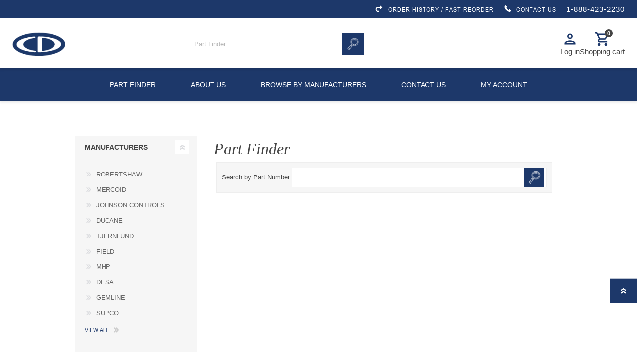

--- FILE ---
content_type: text/html; charset=utf-8
request_url: https://www.connollydist.com/search
body_size: 60305
content:
<!DOCTYPE html><html lang=en class=html-search-page><head><title>Charles F Connolly. Search</title><meta charset=UTF-8><meta name=description content=""><meta name=keywords content=""><meta name=generator content=nopCommerce><meta name=viewport content="width=device-width, initial-scale=1"><link href=/Themes/Prisma/Content/css/styles.css?v1 rel=stylesheet><link href=/Themes/Prisma/Content/css/mobile.css rel=stylesheet><link href=/Themes/Prisma/Content/css/480.css rel=stylesheet><link href=/Themes/Prisma/Content/css/768.css rel=stylesheet><link href=/Themes/Prisma/Content/css/1024.css rel=stylesheet><link href=/Themes/Prisma/Content/css/1280.css rel=stylesheet><link href=/Themes/Prisma/Content/css/owl.carousel.min.css rel=stylesheet><link href=/Themes/Prisma/Content/css/custom.css rel=stylesheet><link href=/Themes/Prisma/Content/css/cfc_theme.css rel=stylesheet><link href=/Themes/Prisma/Content/css/Responsive.css rel=stylesheet><link href=/Plugins/SevenSpikes.Core/Styles/perfect-scrollbar.min.css rel=stylesheet><link href=/Plugins/SevenSpikes.Nop.Plugins.AjaxCart/Themes/DefaultClean/Content/ajaxCart.css rel=stylesheet><link href="/Themes/Prisma/Content/css/theme.custom-1.css?v=0" rel=stylesheet><link rel=stylesheet href=https://cdnjs.cloudflare.com/ajax/libs/font-awesome/6.2.1/css/all.min.css><link rel=preload as=font href=/Themes/Prisma/Content/font/prisma.woff crossorigin><link href="https://fonts.googleapis.com/css?family=Comfortaa:400,700|Fira+Sans:400,700|Open+Sans:400,700|Playfair+Display:400,700&amp;subset=cyrillic,cyrillic-ext,greek,greek-ext,latin-ext&amp;display=swap" rel=stylesheet><link href="https://fonts.googleapis.com/icon?family=Material+Icons+Outlined" rel=stylesheet><body class="search-page-body font-comfortaa item-type-1"><div class=ajax-loading-block-window style=display:none></div><div id=dialog-notifications-success title=Notification style=display:none></div><div id=dialog-notifications-error title=Error style=display:none></div><div id=dialog-notifications-warning title=Warning style=display:none></div><div id=bar-notification class=bar-notification-container data-close=Close></div><!--[if lte IE 7]><div style=clear:both;height:59px;text-align:center;position:relative><a href=http://www.microsoft.com/windows/internet-explorer/default.aspx target=_blank> <img src=/Themes/Prisma/Content/img/ie_warning.jpg height=42 width=820 alt="You are using an outdated browser. For a faster, safer browsing experience, upgrade for free today."> </a></div><![endif]--><div class=master-wrapper-page><div class=master-header-wrapper-parent><div class=master-header-wrapper><div class=topheaderwrapper><div class=container><div class="row topheader"><div style=padding-left:0 class="col-md-7 col-sm-6 col-xs-6 text-right" style=padding-right:0><ul class=topText><li><a href=/customer%20/products-ordered class="textwhite shippingtext"> <span> <svg width=19 height=18 viewBox="0 0 19 18" version=1.1 xmlns=http://www.w3.org/2000/svg xmlns:xlink=http://www.w3.org/1999/xlink><g id=Canvas transform="translate(1063 45)"><g id="Page 1"><use xlink:href=#arrow transform="translate(-1063 -45)" fill=#FFFFFF /></g></g><defs><path id=arrow fill-rule=evenodd d="M 6.10702 4.50016L 12.2143 4.50016L 12.2143 0L 19 6L 12.2143 12L 12.2143 7.49984L 6.10702 7.49984C 4.23522 7.49984 2.71404 9.1824 2.71404 11.2499C 2.71404 13.3187 4.23522 15 6.10702 15L 9.5 15L 9.5 18L 6.10702 18C 2.7401 18 0 14.9712 0 11.2499C 0 7.52864 2.7401 4.50016 6.10702 4.50016Z" /></defs></svg> </span> ORDER HISTORY / FAST REORDER </a><li><a href=/contactus class="textwhite shippingtext"> <span> <svg width=16 height=16 viewBox="0 0 16 16" version=1.1 xmlns=http://www.w3.org/2000/svg xmlns:xlink=http://www.w3.org/1999/xlink><g id=Canvas transform="translate(840 43)"><g id="Page 1"><use xlink:href=#phone transform="translate(-840 -43)" fill=#FFFFFF /></g></g><defs><path id=phone fill-rule=evenodd d="M 2.52236 0.0145964C 2.41171 -0.00759317 2.27923 -0.00759317 2.19042 0.0364901C 0.995162 0.502175 0.242778 2.21136 0.0663361 3.38682C -0.486888 7.20283 2.52236 10.5094 5.28847 12.6845C 7.74449 14.6144 12.4586 17.7881 15.2465 14.7254C 15.6003 14.3488 16.021 13.794 15.9992 13.2393C 15.9322 12.3076 15.0704 11.6419 14.4065 11.1313C 13.8969 10.7543 12.8353 9.71085 12.1715 9.73274C 11.5746 9.75463 11.1978 10.3765 10.8219 10.7532L 10.158 11.4189C 10.0474 11.5298 8.63083 10.5984 8.47652 10.4875C 7.90146 10.1108 7.34824 9.68895 6.86052 9.22327C 6.37427 8.75729 5.93169 8.24663 5.55491 7.71378C 5.44426 7.55905 4.53698 6.2043 4.62579 6.09335C 4.62579 6.09335 5.4003 5.24985 5.62159 4.91701C 6.086 4.20724 6.44007 3.6525 5.90986 2.809C 5.7104 2.49805 5.46728 2.25426 5.20202 1.98828C 4.73761 1.54449 4.2732 1.07881 3.74181 0.700994C 3.45266 0.480281 2.96493 0.0802775 2.52236 0.0145964Z" /></defs></svg> </span> CONTACT US </a><li class=hideTablet><a href=tel:18884232230 class="textwhite shippingtext" style=font-weight:normal;font-size:15px>1-888-423-2230</a></ul></div></div></div></div><div class=header-wrapper><div class=header><div class=header-logo><a href="/" class=logo> <img alt="Charles F Connolly " src=/Themes/Prisma/Content/img/logo-(0).png> </a></div><div class="search-box store-search-box"><form method=get id=small-search-box-form action=/search><input type=text class=search-box-text id=small-searchterms autocomplete=off name=q placeholder="Part Finder" aria-label="Search store"> <button type=submit class="button-1 search-box-button">Search</button></form></div></div><div class=responsive-nav-wrapper-parent><div class=responsive-nav-wrapper><div class=menu-title><span>Menu</span></div><div class=search-wrap><span>Part Finder</span></div><div class=head-list><ul><li><span class=person-login> <span class="material-icons-outlined person-ico">person</span><h5>Log in</h5></span><ul class=custom-dropdown-account><li><a href="/register?returnUrl=%2Fsearch" class=ico-register>Register</a><li><a href="/login?returnUrl=%2Fsearch" class=ico-login>Log in</a></ul><li id=topcartlink><a href=/cart class=ico-cart> <span class=material-icons-outlined>shopping_cart</span> <span class=cart-qty>0</span><h5 class=cart-label>Shopping cart</h5></a></ul></div></div></div></div></div><div class=overlayOffCanvas></div><div class=header-menu><div class=navigation-wrapper><div class=close-menu><span>Close</span></div></div><ul class="top-menu notmobile"><li><a href=/search>Part Finder</a><li><a href=/about-us>About us</a><li><a href=/manufacturer/all>Browse by Manufacturers</a><li><a href=/contactus>Contact us</a><li><a href=/customer/info>My account</a></ul></div></div><div class=master-wrapper-content><div class=ajaxCartInfo data-getajaxcartbuttonurl=/NopAjaxCart/GetAjaxCartButtonsAjax data-productpageaddtocartbuttonselector=.add-to-cart-button data-productboxaddtocartbuttonselector=.product-box-add-to-cart-button data-productboxproductitemelementselector=.product-list data-usenopnotification=False data-nopnotificationcartresource="The product has been added to your &lt;a href=&#34;/cart&#34;>shopping cart&lt;/a>" data-nopnotificationwishlistresource="The product has been added to your &lt;a href=&#34;/wishlist&#34;>wishlist&lt;/a>" data-enableonproductpage=True data-enableoncatalogpages=True data-minishoppingcartquatityformattingresource={0} data-miniwishlistquatityformattingresource={0} data-addtowishlistbuttonselector=.add-to-wishlist-button></div><input id=addProductVariantToCartUrl name=addProductVariantToCartUrl type=hidden value=/AddProductFromProductDetailsPageToCartAjax> <input id=addProductToCartUrl name=addProductToCartUrl type=hidden value=/AddProductToCartAjax> <input id=miniShoppingCartUrl name=miniShoppingCartUrl type=hidden value=/MiniShoppingCart> <input id=flyoutShoppingCartUrl name=flyoutShoppingCartUrl type=hidden value=/NopAjaxCartFlyoutShoppingCart> <input id=checkProductAttributesUrl name=checkProductAttributesUrl type=hidden value=/CheckIfProductOrItsAssociatedProductsHasAttributes> <input id=getMiniProductDetailsViewUrl name=getMiniProductDetailsViewUrl type=hidden value=/GetMiniProductDetailsView> <input id=flyoutShoppingCartPanelSelector name=flyoutShoppingCartPanelSelector type=hidden value=#flyout-cart> <input id=shoppingCartMenuLinkSelector name=shoppingCartMenuLinkSelector type=hidden value=.cart-qty> <input id=wishlistMenuLinkSelector name=wishlistMenuLinkSelector type=hidden value=.wishlist-qty><div class=master-column-wrapper><div class="center-2 four-per-row"><style>.extra-options{display:block}</style><div class="page search-page myCustom-search-pg"><div class=page-title><h1>Part Finder</h1></div><div class=page-body><div class=search-input><form method=get action=/search><div class=fieldset-wrap><div class=fieldset><div class=form-fields><div class=basic-search><div class="inputs custom-field"><label for=q>Search by Part Number:</label> <input class=search-text type=text id=q name=q></div></div><div class=advanced-search id=advanced-search-block><div class=inputs><label for=mid>Manufacturer:</label> <select data-val=true data-val-required="The Manufacturer field is required." id=mid name=mid><option selected value=0>All<option value=4585>ROBERTSHAW<option value=4586>MERCOID<option value=4587>JOHNSON CONTROLS<option value=4588>DUCANE<option value=4589>TJERNLUND<option value=4590>FIELD<option value=4591>MHP<option value=4592>DESA<option value=4593>GEMLINE<option value=4594>SUPCO<option value=4595>CLEVELAND<option value=4596>WEISS<option value=4597>ASCO<option value=4598>RAPRO<option value=4599>ANTUNES<option value=4600>INTERSTATE ELECTRIC<option value=4601>TRANE<option value=4602>SIEBE<option value=4603>GRASSLIN<option value=4604>THOMAS &amp; BETTS<option value=4605>UEI<option value=4606>DRYER PARTS<option value=4607>ENERSTAT<option value=4608>HONEYWELL<option value=4609>CF<option value=4610>WESTWOOD<option value=4611>WATSCO/A1<option value=4612>SOS<option value=4613>AMERINF<option value=4614>CROWN BOILER<option value=4615>WESTWARD<option value=4616>MIDCO<option value=4617>ACCUSTAT<option value=4618>GLOWCORE<option value=4619>PALL<option value=4620>RANCO<option value=4621>EMPIRE<option value=4622>JB INDUSTRIES<option value=4623>COZY<option value=4624>PERFECTION<option value=4625>MAID-O-MIST<option value=4626>LAARS<option value=4627>CONBRACO<option value=4628>MCDONNELL MILLER<option value=4629>JADE<option value=4630>DONGAN<option value=4631>WEST ORANGE BRASS<option value=4632>FIREYE<option value=4633>MAGIC CHEF<option value=4634>VACO<option value=4635>MCQUAY<option value=4636>CARRIER<option value=4637>NUWAY<option value=4638>BRAUKMANN<option value=4639>US MOTORS<option value=4640>DURO CRAFT<option value=4641>PARAGON<option value=4642>ECLIPSE<option value=4643>ROCKY CAPPETO<option value=4644>LEALAND-FARADAY<option value=4645>UNIVERSAL PARTS<option value=4646>RHEEM<option value=4647>SKINNER<option value=4648>ADAMS<option value=4649>DYNACON<option value=4650>ICP<option value=4651>HEAT TIMER<option value=4652>ENERJET<option value=4653>EBINGER<option value=4655>CECILWARE<option value=4656>FRIGIDAIRE<option value=4657>TIF<option value=4658>SEARS<option value=4659>WHITE RODGERS<option value=4660>INTERNATIONAL TIMER<option value=4661>POWER FLAME<option value=4662>FASCO<option value=4663>CAMSTAT<option value=4664>FLAIR<option value=4665>LAZYMAN<option value=4666>DATASONIC<option value=4667>DEFLECTO<option value=4668>CHROMALOX<option value=4669>HUMIDAIRE<option value=4670>RECTORSEAL<option value=4671>ST<option value=4672>FLUKE<option value=4673>HAYWARD<option value=4675>SIEMENS<option value=4676>RAM<option value=4677>HYDRO VALVE<option value=4678>ANDERFOR<option value=4679>LOBRIGHT<option value=4680>GARLAND<option value=4681>STAR<option value=4682>REHRIG<option value=4683>BASO<option value=4684>LINCOLN BRASS<option value=4685>CARLIN<option value=4686>MARTIN INDUSTRIES<option value=4687>MARSH<option value=4688>JACK EVANS<option value=4689>UNITED TECHNOLOGIES<option value=4690>YORK<option value=4692>PARKER<option value=4693>BUSS<option value=4694>INTERNATIONAL DRYER<option value=4695>PAMA<option value=4696>LOCHINVAR<option value=4697>MC<option value=4698>GOODMAN<option value=4699>EDWARDS ENGINEERING<option value=4700>STRAINER SCREEN<option value=4701>RANKIN-DELUX<option value=4702>MAXITROL<option value=4703>STERLING CLAMP<option value=4704>HYDROBALANCE<option value=4705>MARATHON<option value=4706>STANLEY<option value=4707>KLEIN<option value=4708>WAGNER TOOL<option value=4709>FIELDPIECE<option value=4710>CARRIER BELLY OR HUB MT<option value=4711>HYDROTHERM<option value=4712>DOLE<option value=4713>VAISALA<option value=4714>ROBINAIR<option value=4715>ENERTROL<option value=4716>BECKETT<option value=4717>PALOMA PAK<option value=4718>LUNDT<option value=4719>TCS/BASYS<option value=4720>BRYANT<option value=4721>CGS<option value=4722>LYNN PRODUCTS<option value=4723>ROBERTS GORDON<option value=4724>CENTURY<option value=4725>UTICA<option value=4726>CEMCO<option value=4727>DURAKUT<option value=4728>PREWAY<option value=4729>WHIRLPOOL<option value=4730>PETERSON FIREPLACE<option value=4731>MAG-LITE<option value=4732>BELIMO<option value=4733>MASTERCRAFT<option value=4734>HARTELL<option value=4735>BRIGHT STAR<option value=4736>LIGHTRONIC<option value=4737>DANFOSS<option value=4738>CAT-PAK<option value=4739>BAKERS PRIDE<option value=4740>CUTLER HAMMER<option value=4741>TACO<option value=4742>NORGE<option value=4743>CHESSEL<option value=4744>LENNOX<option value=4745>STEINEN OF CAROLINE<option value=4746>STEININ OF CAROLINE<option value=4747>PARTLOW<option value=4748>BUZZER<option value=4749>TOUR &amp; ANDERSSON<option value=4750>REZNOR<option value=4751>AA ELECTRIC<option value=4752>ARGO<option value=4753>AUTOMAG<option value=4754>SUNTEX<option value=4755>INTERNATIONAL CONTROLS<option value=4756>WATTS<option value=4757>SPEED QUEEN<option value=4758>HUEBSCH<option value=4759>MEARS<option value=4760>ZONEFIRST<option value=4761>BERNZ-O-MATIC<option value=4762>ROBERTS BRASS<option value=4763>KENT<option value=4764>GRAPHIC<option value=4765>RAYPAK<option value=4766>BURNHAM<option value=4767>SCHAEFER BRUSH<option value=4768>AS<option value=4769>ARMSTRONG<option value=4770>FRYMASTER<option value=4771>PEERLESS PREMIER<option value=4772>MAXON<option value=4773>FOXBORO<option value=4774>VIRGINIA CHEMICAL<option value=4775>GENERAL FILTER<option value=4776>DE<option value=4777>BARD<option value=4778>LENOX<option value=4779>WEBSTER<option value=4780>MONTGOMERY WARD<option value=4781>SHOPVAC<option value=4782>HERRMIDIFIER<option value=4783>GSW WATER HEATER<option value=4784>TAYLOR<option value=4785>BROILMASTER<option value=4786>PROCHEF<option value=4787>DWYER<option value=4788>MARS<option value=4789>HARPCO<option value=4790>CLEAVER BROOKS<option value=4791>SIMPSON<option value=4792>ESSEX<option value=4793>DEARBORN<option value=4794>V-BELT<option value=4795>NORDYNE<option value=4796>DUOTHERM<option value=4797>DC<option value=4798>COLEMAN<option value=4799>CALORIC<option value=4800>ROYAL CHEF<option value=4801>TRERICE<option value=4803>FEDDERS<option value=4804>BLODGETT<option value=4805>CB<option value=4806>AMPROBE<option value=4807>FLUE PIPE<option value=4808>WESTINGHOUSE<option value=4809>AOSMITH<option value=4810>FALCON<option value=4811>PEERLESS BOILER<option value=4812>ENERQUIP<option value=4813>AMTROL<option value=4814>MF<option value=4815>PU<option value=4816>SLANTFIN<option value=4817>CHARMGLOW<option value=4818>RT<option value=4819>HB INSTRUMENTS<option value=4820>WEATHERHEAD<option value=4821>MODINE<option value=4822>KOLTON<option value=4823>WESTON<option value=4824>THERMAR<option value=4825>SKUTTLE<option value=4826>UNITY STOVE<option value=4827>FILTER<option value=4828>TE<option value=4829>TEL TRU<option value=4830>CASH-ACME<option value=4831>PROTECTION CONTROLS<option value=4832>PAYNE<option value=4833>ATLANTA STOVE<option value=4834>HEAT CONTROLLER<option value=4835>BATTERY<option value=4836>WAYNE<option value=4837>THERMO PRIDE<option value=4838>MBSTURGIS<option value=4839>ALCO<option value=4840>STEMCO<option value=4841>BRADFORD WHITE<option value=4842>DUCANE HEATER<option value=4843>PITCO<option value=4844>BLACK<option value=4845>BETTER ENGINEERING<option value=4846>VAILLANT<option value=4847>GENERAL ELECTRIC<option value=4848>KLIXON<option value=4849>US GAUGE<option value=4850>HEATILATOR<option value=4851>RALPH DARBO<option value=4852>PACKARD<option value=4853>SWIRL<option value=4854>KMC CONTROLS<option value=4855>MO<option value=4856>AQUAVAC<option value=4857>BROIL KING<option value=4858>HANKISON<option value=4859>MUSIC CITY METALS<option value=4860>GRUNDFOS<option value=4861>FARADAY<option value=4862>FENWAL<option value=4863>HB SMITH<option value=4864>BN<option value=4865>WEIL MCLAIN<option value=4866>AMANAAPP<option value=4867>PRODUCTS UNLIMITED<option value=4868>CROWN ENGINEERING<option value=4869>AMERTAPE<option value=4870>HARPER WYMAN<option value=4871>IDEAL<option value=4872>WATSCO<option value=4873>APRILAIRE<option value=4874>WALWORTH<option value=4875>AMERICAN<option value=4876>WELBILT<option value=4877>DAYTON<option value=4878>BACHARACH<option value=4879>LAU<option value=4880>LEAR SIEGLER<option value=4881>LEADS &amp; NORTHRUP<option value=4882>HOFFMAN<option value=4883>LENOX TOOLS<option value=4884>RITCHIE<option value=4885>DEVCO [L<option value=4886>LB WHITE<option value=4887>FLEXIBLE FABRICATOR<option value=4888>COOPER<option value=4889>MODERN MAID<option value=4890>GREATNECK<option value=4891>SKIL<option value=4892>DEVCO<option value=4893>WILLIAMS FURNACE<option value=4894>CHECKIT<option value=4895>ERIE<option value=4896>LUBRIPLATE<option value=4897>BOSTON STOVE<option value=4898>WARM MORNING<option value=4899>WELLS FRYER<option value=4900>DIXON<option value=4901>DICKSON<option value=4903>ARKLA<option value=4904>POWERS<option value=4905>GATES<option value=4906>MOORE<option value=4907>TAPPAN<option value=4908>DORNBACK<option value=4909>HALBRO GAUGE<option value=4910>INFRARED<option value=4911>SHOOT-A-LITE<option value=4912>JENNAIRE<option value=4913>GAS MATE<option value=4914>PENTAIR<option value=4915>HT<option value=4916>MAJCO<option value=4917>STREAMLIGHT<option value=4918>HASTINGS<option value=4919>NORTH AMERICAN<option value=4920>HUBBELL<option value=4921>NIBCO<option value=4922>IMPERIAL EASTMAN<option value=4923>PUREX<option value=4924>VENT RITE<option value=4925>BELL &amp; GOSSETT<option value=4926>EAGLE<option value=4927>SPACE RAY<option value=4928>SUNBEAM<option value=4929>ICO-RALLY<option value=4930>LANG<option value=4931>OLSEN<option value=4932>GORDON PIATT<option value=4933>FRANKLIN MACHINE<option value=4934>JET SWET<option value=4935>PACIFIC TRAND<option value=4936>RIDGID<option value=4937>SANTRONICS<option value=4938>SLATTERY<option value=4939>THERMADOR<option value=4940>BARKSDALE<option value=4941>BOSCH<option value=4942>DURODYNE<option value=4943>TEKMAR<option value=4944>CHRYSLER<option value=4945>THERMODISC<option value=4946>WARRICK<option value=4947>CONNOLLY<option value=4948>SAM CABOT<option value=4949>TEXAS FURNACE<option value=4950>AUTOFLO<option value=4951>GENERALAIRE<option value=4952>WEBER GRILL<option value=4953>YORK SHIPLEY<option value=4954>WEBSTONE<option value=4955>NU CALGON<option value=4956>ALLANSON<option value=4957>DUNKIRK<option value=4958>COLUMBIA<option value=4959>SOUTH BEND<option value=4960>HYDROLEVEL<option value=4961>FIREX<option value=4962>WELSBACH<option value=4963>MICROTEMP<option value=4964>GARDNER BENDER<option value=4965>PLEWS<option value=4966>PERMACOUPLE<option value=4967>US STOVE<option value=4968>WILLIAMSON<option value=4969>US RANGE<option value=4970>STERLING<option value=4971>DOW CORNING<option value=4972>DEAN FRYER<option value=4973>AMPERITE<option value=4974>LEVITON<option value=4975>CGS TECH<option value=4976>COPPER FITTINGS<option value=4977>COPPER TUBING<option value=4978>NEPTUNE METER<option value=4979>LINE SET<option value=4980>RIELLO<option value=4981>EQUIMETER<option value=4982>RIGGS TOOL<option value=4983>MARK<option value=4984>FIRE SAFETY<option value=4985>DEWEY<option value=4987>DEKORON<option value=4988>SINGER<option value=4989>SOLARONICS<option value=4990>AMERDRY<option value=4991>FRANKLIN CHEF<option value=4993>PASCO<option value=4994>FRGIDAIRE<option value=4995>WOLF RANGE<option value=4996>UNIVERSAL CHEF<option value=4997>WESTWOOD/US GAUGE<option value=4998>IRON FIREMAN<option value=4999>ANTHONY<option value=5000>DORMONT<option value=5001>DIVERSITECH<option value=5002>ADMIRAL<option value=5003>BROWN STOVE<option value=5004>MAXON PREMIX<option value=5005>KUNKLE<option value=5006>EMERSON 56 FRAME<option value=5007>RACO<option value=5008>RL FLOWMASTER<option value=5009>HYDE<option value=5010>KNAPE &amp; VOGT<option value=5011>GLENWOOD RANGE<option value=5012>PREST-O-LITE<option value=5013>KEATING<option value=5014>ENERCO<option value=5015>FENNER DRIVE<option value=5016>MAPLE CHASE<option value=5017>BROIL MASTER<option value=5018>MARKET FORGE<option value=5019>TELLTRU<option value=5020>SPIRALINK<option value=5021>UNIWELD<option value=5022>ATHENS<option value=5023>NOVA<option value=5024>SOILD STATE<option value=5025>SOLID STATE<option value=5026>TURBO TORCH<option value=5027>FIROMATIC<option value=5028>BURNZ-A-MATIC<option value=5029>UV<option value=5030>VIKING RANGE<option value=5031>MICRO SWITCH<option value=5032>PREFERRED VENT CAP<option value=5033>LACO<option value=5034>PG ASCO<option value=5035>KMP<option value=5036>BURNS<option value=5037>HP<option value=5038>ROBBINS<option value=5039>HARDWICK STOVE<option value=5040>ENERAC<option value=5041>PYRONICS<option value=5042>REFRON<option value=5043>SWAGELOK<option value=5044>EFFIKAL<option value=5045>TA<option value=5046>MEYERS<option value=5047>GOLDLINE<option value=5048>HEAT-N-GLO<option value=5049>AMERSTM<option value=5050>PERMATEX<option value=5052>CAPACITOR<option value=5053>SQUARE D<option value=5054>PLEXCO<option value=5055>INSUL-LOCK<option value=5056>PROMATE<option value=5057>SMARTPARTS<option value=5058>AMERTHRM<option value=5059>MCDONNELL &amp; MILLER<option value=5060>RL FLOMASTER<option value=5061>C&amp;D VALVE<option value=5062>AEROVAX<option value=5063>BIN BOX<option value=5064>AMERVAL<option value=5065>TESTO<option value=5066>SQEED QUEEN<option value=5067>WEISS INSTRUMENT<option value=5068>AERO<option value=5069>NATIONAL BASIC SENSOR<option value=5070>LITTLE GIANT<option value=5071>FIELDPIECE INSTRUMENTS<option value=5072>GROEN<option value=5073>BOAN<option value=5074>ANETS<option value=5075>BARBER<option value=5076>RICHARDS MFG<option value=5077>AOSMITH WATER HEATER<option value=5078>JOHNSON CONTROL<option value=5079>AMORFLEX<option value=5080>BELL &amp; CONTROL<option value=5081>SUREFIRE<option value=5082>WD<option value=5083>PROTO<option value=5084>BELL &amp; GOSETT<option value=5085>BELL 7 GOSSETT<option value=5086>USRY602ACU4<option value=5087>ICM<option value=5088>FURNAS<option value=5089>GENERAL ENGINEERING<option value=5090>RELAY IN A BOX<option value=5091>ELECTROZONE<option value=5092>TERM-LOK<option value=5093>NEUCO<option value=5094>SUPERIOR REFRIG PRODUCTS<option value=5095>UNIVERSAL LANCASTER<option value=5096>RUBATEX<option value=5097>SMOKE DETECTOR<option value=5098>TARANTIN TANK<option value=5099>HENNY PENNY<option value=5100>DALOR<option value=5101>DBPARTS<option value=5102>BERGEN INDUSTRIAL<option value=5103>AIRTEMP<option value=5104>BRANDT<option value=5105>CLARIDGE<option value=5106>IMPERIAL FRYER<option value=5107>SPORLAN<option value=5109>GAGGENAU<option value=5110>VANWELL<option value=5111>UNITED ELECTRIC<option value=5112>AIROIL<option value=5113>FISHER CONTROL<option value=5114>MTI INDUSTRIES<option value=5115>HAGO<option value=5116>HIGHSIDE<option value=5117>REFRIGERATION TECH.<option value=5118>AF<option value=5119>VAILLIANT<option value=5120>PIPE<option value=5121>KEYSTONE<option value=5122>KESSLER-ELLIS<option value=5123>IRON VALVE<option value=5124>WOODS<option value=5125>H0NEYWELL<option value=5126>YOKOGAWA<option value=5127>TEXAS INSTRUMENTS<option value=5128>VALVE TECHNOLOGIES<option value=5129>MACKCORR<option value=5130>NESBITT<option value=5131>AMETEK<option value=5132>JANITROL<option value=5133>SILVALOY<option value=5134>BOSS<option value=5135>SHOP VAC<option value=5136>STEEL<option value=5137>WELLER<option value=5138>ELLIS/KUHNKE<option value=5139>ASPEN<option value=5140>SWAN<option value=5142>ENVIROMENTAL<option value=5143>LUTZ<option value=5144>METAL-FAB<option value=5145>HUNTER<option value=5146>SUPERIOR<option value=5147>MITCO<option value=5148>WHALEN<option value=5149>ULINE<option value=5150>REPLACES 024-24115-004<option value=5151>YORK 807 802=2BURNERS ETC<option value=5152>LOCTITE<option value=5153>SNYDER GENERAL<option value=5154>WIKA<option value=5155>FULLFLOW<option value=5156>HEATMASTER<option value=5157>NITROGEN-TANK<option value=5158>KITCHENAID<option value=5159>MYSON<option value=5160>KING KOOKER<option value=5161>AERCO<option value=5162>PRESTOLITE<option value=5163>SPECTRONICS<option value=5164>WHRILPOOL<option value=5165>RED DEVIL<option value=5166>ENGELHARD<option value=5167>EWC<option value=5168>FRANKLIN<option value=5169>JS<option value=5170>TOGGLE<option value=5171>CCC<option value=5172>GENERAL TOOL<option value=5173>PENETONE<option value=5174>NIRTOGEN-TANK<option value=5175>RAID<option value=5176>MRHEATER<option value=5177>STAY-BRITE<option value=5178>CRAFTSMAN<option value=5179>BRAEBURN<option value=5180>MACIC CHEF<option value=5181>WCI<option value=5182>MAGIC CHEFF<option value=5183>A&amp;M<option value=5184>A2000<option value=5185>A.O.SMITH MOTORS<option value=5186>KIDDE FYRNETICS<option value=5187>ROPER<option value=5188>B&amp;G<option value=5189>FASTENER<option value=5190>PAKCARD<option value=5191>BROWNING<option value=5192>AOSAFETY<option value=5193>NORTON<option value=5194>MANUFACTURER<option value=5195>GIBSON<option value=5196>MED<option value=5197>AUTOFLOW<option value=5199>LIBERTY FOOD SERVICE<option value=5200>SPIROVENT<option value=5201>SA<option value=5202>INGERSOLL DRESSER<option value=5203>ISI<option value=5204>BRASS CRAFT<option value=5205>PEERLESS OVEN<option value=5206>CATAMOUNT<option value=5207>BRUAKMAN<option value=5208>LOUISVILLE TIN &amp; STOVE<option value=5209>ISLANDAIRE<option value=5210>CHRISTIE &amp; ASSOC.<option value=5211>DMG<option value=5212>SENSIBLE PRODUCTS<option value=5213>V BELT<option value=5214>HERCULES CHEMICAL<option value=5215>TREND INSTRUMENTS<option value=5216>VBELT<option value=5217>MISC<option value=5218>ABB<option value=5219>SANFORD<option value=5220>EXTECH<option value=5221>JARD<option value=5222>SUNSHINE GAS GRILLS<option value=5223>AMERICAN WICK<option value=5224>HAMILTON<option value=5225>WOLVERINE<option value=5226>DRAINVIEW<option value=5227>LUXAIRE<option value=5228>ATTIC FAN<option value=5229>MIDWEST<option value=5230>GRILL PRO<option value=5231>LELAND FARADAY<option value=5232>CHAMPION<option value=5233>GRUNER BRASS<option value=5234>SARCO<option value=5235>QUICK TEST<option value=5236>ASHCROFT<option value=5237>SUPERIOR FIREPLACE<option value=5238>DYNAMIC COOKING SYSTEMS<option value=5239>ALTERNATE ENERGY<option value=5240>MINIMAX<option value=5241>SUBZERO<option value=5242>EMS<option value=5243>COSMOGAS<option value=5244>JACK EVANS/PARKER<option value=5245>BRIGHTSTAR<option value=5246>TRANE 5MFD 370V<option value=5247>UTILITY<option value=5248>SAE<option value=5249>CHICAGO POWER TOOLS<option value=5250>TARANTIN<option value=5251>BEACON MORRIS<option value=5252>CLENAIR<option value=5253>AERVOE<option value=5254>COPELAND<option value=5255>CANTERBURY<option value=5256>GOLDMAN<option value=5257>HEWLETT PACKARD<option value=5258>BROTHER<option value=5259>HAMMERMILL<option value=5260>AAON<option value=5261>TRION<option value=5262>MONITOR<option value=5263>COSMOBAS<option value=5264>REAL-FYRE<option value=5265>QUINCY<option value=5266>VERMONT CASTING<option value=5267>DETROIT RADIANT<option value=5268>SETRA<option value=5269>AMERRGE<option value=5270>BARNES &amp; JONES<option value=5271>HAYES<option value=5273>HYROTHERM<option value=5274>VIESSMAN<option value=5275>MEMPHIS<option value=5276>SPORTLINE<option value=5277>TMS<option value=5278>MAMAC<option value=5279>AQUA FLOW<option value=5280>REGO REGULATOR<option value=5281>MARCONE<option value=5282>BUSSMAN<option value=5283>PREFCO PRODUCTS<option value=5284>WEATHERKING<option value=5285>POLY FLOW<option value=5286>GAS-LITE<option value=5287>WILKERSON<option value=5288>POOL PROTECTORS<option value=5290>TOTALINE<option value=5291>RHEEM WATER HEATER<option value=5292>ELECTRICORD<option value=5293>ADDISON<option value=5294>TRIANGLE TUBE<option value=5295>ENERGY PRODUCTS<option value=5296>SCP<option value=5297>VERMONT CASTINGS<option value=5298>JD GOULD<option value=5299>ADVCABLE<option value=5300>RHEEEM<option value=5301>MALCO<option value=5302>SPARCO<option value=5303>MARTIN/MAURER<option value=5304>BUDERUS<option value=5305>GORILLA GLUE<option value=5306>MARSHALLTOWN<option value=5307>ENGLEHARD<option value=5308>EIEMENS<option value=5309>V-VELTS<option value=5310>BARI<option value=5311>HYRDOTHERM<option value=5312>WILKINS<option value=5313>BUSSMANN<option value=5314>CO-RAY-VAC<option value=5315>REPCO<option value=5316>QUASAR<option value=5317>FIRST COMPANY<option value=5318>JADE RANGE<option value=5319>SHURLITE<option value=5320>THERMADUKE<option value=5321>HART &amp; COOLEY<option value=5322>A1<option value=5323>RIGID<option value=5324>CAMCO<option value=5325>GRUNNER BRASS<option value=5326>HARRIS<option value=5327>HVAC<option value=5328>ROOTS<option value=5329>HEINEMANN ELECTRIC<option value=5330>UNIVERSAL ELECTRIC<option value=5331>GLOBAL<option value=5332>LUX<option value=5333>SANYO<option value=5334>FUNCTIONAL DEVICES<option value=5335>FAX-908-547-1699<option value=5336>SPACEPAK<option value=5337>DISTRIBUTOR JSTONEKEN<option value=5338>A O SMITH<option value=5339>GRAINGER<option value=5340>BENCHMARK<option value=5341>WIRSBO<option value=5342>TURBONICS<option value=5343>JOHNSON<option value=5344>WISDOM<option value=5345>WALRICH<option value=5346>JC WHITLAM<option value=5347>CRES-COR<option value=5348>WEKSLER<option value=5349>POWERFLAME<option value=5350>WELLS LAMONT<option value=5351>PLANO<option value=5352>GENERAL<option value=5353>AT&amp;G<option value=5354>EUROTRON<option value=5355>PROPLUS<option value=5356>SKYMARK<option value=5357>MUSIC CITY<option value=5358>CPS<option value=5359>MUNCHKIN<option value=5360>CLARK UNITED CORP<option value=5361>HAYWOOD<option value=5362>HOBBS<option value=5363>VENTAMATIC<option value=5364>AIR BEAR<option value=5365>HEAT WISE<option value=5366>THERMADORE<option value=5367>ADP<option value=5368>NOR-LAKE<option value=5369>MAGICPAK<option value=5370>METERMAN<option value=5371>FIRST CO<option value=5372>TIP<option value=5373>RELAY AND CONTROL CORP<option value=5374>RINNAI<option value=5375>ARISTON<option value=5376>TDP MFG<option value=5377>JOHNSTONE<option value=5378>TEMP-STAT<option value=5379>DUKKIRK<option value=5380>VALOR<option value=5381>EXACT REPLACEMENT PARTS<option value=5382>CALEFFI<option value=5383>EZ TRAP<option value=5384>COLUMBIA BOILER<option value=5385>FUJITSU<option value=5386>CLIPPARD MINIMATIC<option value=5387>KICKSTART<option value=5388>PROVEN PUMPS<option value=5389>GCVALVE<option value=5390>BOCK WATER HEATER<option value=5391>LAARS HEATING SYSTEMS<option value=5392>NEW YORKER<option value=5393>VRV PRODUCTS<option value=5394>MULTI PRODUCTS<option value=5395>SAMECO<option value=5396>MUNCHKIN BOILER<option value=5397>UTILITY WONDER<option value=5398>CARICA<option value=5399>NATIONAL COMFORT SYSTEMS<option value=5400>MAGNA-LITE<option value=5401>VENTURE TAPE<option value=5402>COMFORTAIRE<option value=5403>COMRORTAIRE<option value=5404>CENTURION<option value=5405>WROT COPPER FITTINGS<option value=5406>KIMBERLY CLARK<option value=5407>TRINITY<option value=5409>BAXI<option value=5410>WOLF<option value=5411>SUPERSTOR<option value=5412>HAMILTON ENGINEERING<option value=5413>GTI<option value=5414>VANGUARD<option value=5415>SNAP-ON<option value=5416>WERNER<option value=5417>TAMPER PROOF<option value=5418>MATCO-NORCA<option value=5419>MKE INDUSTRIES<option value=5420>PACKARDINC<option value=5421>ALLEN<option value=5422>WESTWOOD PRODUCTS<option value=5423>ERERSON<option value=5424>NSI<option value=5425>ISTEC<option value=5426>CROWN<option value=5427>3M<option value=5428>DIRECTBRAND<option value=5429>MENDOTA<option value=5430>RE-VERBER-RAY<option value=5431>LISLE<option value=5432>BOXES<option value=5433>FIELFPIECE<option value=5434>PATERSON KELLY<option value=5435>PENNCO<option value=5436>UTILITY PRODUCTS<option value=5437>MXDONNELL MILLER<option value=5438>JOHNNSON CONTROLS<option value=5439>FIREPLACE PEOPLE<option value=5440>MATCO NORCA<option value=5441>STA-RITE<option value=5442>BOSTIK<option value=5443>CLIPLIGHT<option value=5444>DIAMOND<option value=5445>ALLPOINT<option value=5446>UNIVERSAL<option value=5447>AMERICAN STANDARD<option value=5448>MOSCAP<option value=5449>LEGEND<option value=5450>AMERICNA STANDARD<option value=5451>UNITED ELECTRIC CONTROLS<option value=5452>GLENTRONICS<option value=5453>AQUA GUARD<option value=5454>SHEET METAL<option value=5455>SPRIOVENT<option value=5456>MONARCH<option value=5457>SUPER-PRO<option value=5458>SLIMDUCT<option value=5459>FLOWMASTER<option value=5460>FIRST CO.<option value=5461>QUIKLUG<option value=5462>MEYER<option value=5463>SYSTEM SENSOR<option value=5464>FASXO<option value=5465>APOLLO HEATER<option value=5466>WILLIAMSON-THERMOFLO<option value=5467>EMI<option value=5468>SUPERLUBE<option value=5469>AEROKROIL<option value=5470>NAVIEN<option value=5471>WEBER<option value=5472>DEWALT<option value=5473>IQ TECHNOLOGY<option value=5474>APPION<option value=5475>SMART ELECTRIC<option value=5476>ESP<option value=5477>ANVIL<option value=5478>HARGROVE LOG SET<option value=5479>ZONE FIRST<option value=5480>LUCAS-MILHAUP<option value=5481>TURBO AIR<option value=5482>INTERMATIC<option value=5483>SAMSUNG<option value=5484>TYCO<option value=5485>LG<option value=5486>PVC<option value=5487>SCHNEIDER ELECTRIC<option value=5488>SPECTROLINE<option value=5489>TRINTY BOILER<option value=5490>CONTROL PRODUCTS<option value=5491>TEL-TRU<option value=5492>MAJESTIC FIRE PLACE<option value=5493>PANEL BLOC<option value=5494>TAKAGI<option value=5495>ANSELL<option value=5496>RANDALL<option value=5497>REFRIGERATION TECHNOLOGY<option value=5498>DELTA CONTROL PRODUCTS<option value=5499>MULBERRY ELECTRIC<option value=5500>UNIVERSAL TECHNOLOGIES<option value=5501>MAINSTREAM ENGINEERING CO<option value=5502>GRILLPRO<option value=5503>EMERSON FLOW CONTROL<option value=5504>SIC<option value=5505>KOZY HEAT<option value=5506>WIRE<option value=5507>PEERLESS<option value=5508>RAPTOR<option value=5509>MCM<option value=5510>MCN<option value=5511>NOVENT<option value=5512>AO SMITH WATER HEATER<option value=5513>DIVERSHITECH<option value=5514>DUPONT<option value=5515>MAJESTIC<option value=5516>TORK<option value=5518>LITTELFUSE<option value=5519>YELLOW JACKET<option value=5520>FLO-MASTER<option value=5521>ENERGY KINETICS<option value=5522>CONCORD<option value=5523>SLANNTFIN<option value=5524>PATTERSON KELLY<option value=5525>AY MCDONALD<option value=5526>RBI<option value=5527>B/W CONTROLS<option value=5528>EASTMAN<option value=5529>FLANDERS PERCISION<option value=5531>PILOT<option value=5532>FIELD CONTROLS<option value=5533>SILVER KING<option value=5534>HEATSTAR<option value=5535>WHITE MOUNTAIN HEARTH<option value=5536>ESP COMPANY<option value=5537>SKY ELECTRONICS<option value=5538>PRO1<option value=5539>EMERSON MOTORS<option value=5540>FRIEDRICH<option value=5541>CHANNEL LOCK<option value=5542>US MOTORS-NIDEC<option value=5543>O&#x27;KEEFFE&#x27;S<option value=5544>HOEYWELL<option value=5545>MONESSEN<option value=5546>SOS GASES<option value=5547>MERCURY INSTRUMENTS<option value=5548>SIME<option value=5549>NATCO<option value=5550>NET BRAZE<option value=5551>QUIETSIDE<option value=5552>REFCO<option value=5553>SLANT FIN<option value=5554>TEMP-STATS THERMOSTATS<option value=5555>PVI<option value=5556>UNIFILTER<option value=5557>CLEVELAND CONTROLS<option value=5558>CLELAND SALES CORP<option value=5559>LUCAS-MILHAUPT<option value=5560>ALL POINTS<option value=5561>ICOR INTERNATIONAL<option value=5562>FMI<option value=5563>INFICON<option value=5564>ZODIAC POOL HEATER<option value=5565>ALLIED AIR<option value=5566>EMERSON<option value=5567>POTTER BRUMFIELD<option value=5568>ECOBEE<option value=5569>COMFORT STAT<option value=5570>GENTEQ<option value=5571>AMERICAN WATER HEATER<option value=5572>INTERLINK<option value=5573>COOL GAS<option value=5574>LOGISTICS<option value=5575>DAIKIN<option value=5576>ICOR<option value=5577>UNICO<option value=5578>AIR GAS<option value=5579>USBOILER<option value=5580>TRAVIS INDUSTRIES<option value=5581>FAST-STAT<option value=5582>FLOOD-IT<option value=5583>ALLPOINTS<option value=5584>MEMPHIS GLOVES<option value=5585>TOPOG-E<option value=5586>EMBASSY INDUSTRIES<option value=5587>FILEDPIECE<option value=5588>NORITZ<option value=5589>US BOILER<option value=5590>SENSUS<option value=5591>EZ-SEAL<option value=5592>QUITESIDE<option value=5593>TURBOMAX<option value=5594>KIDDE<option value=5595>LIGHTWAVE<option value=5596>REFRIGERANT TECHNOLOGIES<option value=5597>Asco Valve<option value=5598>Belimo<option value=5599>Crown Boiler<option value=5600>Emerson<option value=5601>Field Controls<option value=5602>Fireye<option value=5603>Goodman<option value=5604>HeatTimer<option value=5605>Laars<option value=5606>Maxitrol McDonnell &amp; Miller<option value=5607>US Boiler<option value=5608>US Motors<option value=5609>SPEEED QUEEN<option value=5610>RYLCO<option value=5611>AMERICAN INFRARED<option value=5612>ANDERSON &amp; FORRESTER<option value=5613>APCOM<option value=5614>GENERAL CONTROLS<option value=5615>TRIDELTA<option value=5616>UITCA<option value=5617>XCELITE<option value=5618>JONSTONE<option value=5619>ARMSTRONG PUMP<option value=5620>NLA 4/29/09<option value=5621>MAGEE STOVE<option value=5622>NLA 11/18/09<option value=5623>REFLECT-O-RAY<option value=5624>MAZDA<option value=5625>DIXON REAMER<option value=5626>CRRIEER<option value=5627>KIGASS<option value=5628>XREF<option value=5629>BASLER<option value=5630>AOSMITH WATER HEATER<option value=5631>PHILCO<option value=5632>CONNOLLY DIST.<option value=5633>GENERAL CONTROLS-EMPIRE<option value=5634>NLA 03/10/09<option value=5635>PS SENSORS<option value=5636>CHERRY<option value=5637>GOLWCORE<option value=5638>ARMSTONG<option value=5639>MICROTEMP/CROWN BOILER<option value=5640>NLA 01/27/10<option value=5641>RV<option value=5642>AO SMITH<option value=5643>LOCNINVAR<option value=5644>VICE GRIP<option value=5645>WJ<option value=5646>TRITON<option value=5647>X REF ONLY<option value=5648>ANTHONY POOL<option value=5649>BALDOR<option value=5650>ROCKEY CAPPETO<option value=5651>CARRIER (DUCANE HEATER)<option value=5652>SPACE GUARD<option value=5653>SU<option value=5654>AQUASTAR<option value=5655>GENTROL CONTROLS<option value=5656>ELMWOOD<option value=5657>STATE TOOL<option value=5658>MCGILL SWITCH<option value=5659>LENNXO<option value=5660>HALSTEAD-MITCHELL<option value=5661>VENTRITE<option value=5662>FRIGIDAIRE-MAGIKITCH&#x27;N<option value=5663>CARBORUNDUM<option value=5664>WHITE-RODGERS<option value=5665>YORK/GOODMAN<option value=5666>NLA 08/19/09<option value=5667>MARTIN<option value=5668>INTERTHERM<option value=5669>ANYUNES<option value=5670>UNIVERSAL MOTORS<option value=5671>WHITE EODGERS<option value=5672>FIREYR<option value=5673>ECR<option value=5674>AOMSITH<option value=5675>AMERITHERM<option value=5676>AMERICAN VALVE<option value=5677>KEYSPAN KIT<option value=5678>NGRID KIT<option value=5679>INFORMATION ONLY<option value=5680>ROBERSHAW<option value=5681>224-6<option value=5682>GERERAL ELECTRIC<option value=5683>AIR CLEANER<option value=5684>GENERAL FITTINGS<option value=5685>GENERAL FILTERS<option value=5686>PSE SENSOR<option value=5687>TRIDELTA/LENNOX<option value=5688>WAGNER<option value=5689>HONEYWELL TROL A TEMP<option value=5690>MCMILLAN<option value=5691>HALBRO<option value=5692>JAKEL<option value=5693>KIT<option value=5694>ASSISON<option value=5695>BOHN<option value=5696>WINDJAMMER<option value=5697>WHITE CONSOLIDATED<option value=5698>JOHNSON FURNACE<option value=5699>BROAN<option value=5700>MCLEAN ENGINEERING<option value=5701>MIDWEST ADMIRAL<option value=5702>MORRISON PRODUCTS<option value=5703>ENVIRO TECH<option value=5704>ALATTAS<option value=5705>DUO THERM<option value=5706>CLIMATE CONTROL<option value=5707>HUSSMAN<option value=5708>ARCELIK<option value=5709>DOMETIC<option value=5710>TRIANGLE ENGINEERING<option value=5711>HUSSMANN<option value=5712>POWERMATIC<option value=5713>UNIVERSAL MAGNETEK<option value=5714>CAMBRIDGE ENG.<option value=5715>AMATEK<option value=5716>FENWALL<option value=5717>DELTROL<option value=5718>PRECISE<option value=5719>PUROLATOR<option value=5720>SERVICE FIRST<option value=5721>GAS LIGHTER<option value=5722>RBM<option value=5723>MICROTEMP/SLANT FIN<option value=5724>CONNECTIONS. NORDYNE<option value=5725>HEATCRAFT<option value=5726>VENDORS<option value=5727>VENDOR-ACCT# 37460600<option value=5728>VENDOR<option value=5729>ADVANCED DISTRIBUTOR PROD<option value=5730>MULLER INDUSTRIES<option value=5731>A.0.SMITH MOTORS<option value=5732>CARBARUMDUM<option value=5733>BELTHERMAL<option value=5734>CENTURY MOTOR<option value=5735>UNIVERSALELECTRIC<option value=5736>UNIVERSALELECTRICCO<option value=5737>FRANKLINELECTRIC<option value=5738>BECKETTCORP<option value=5739>STEVECO<option value=5740>SOURCE ONE<option value=5741>LINESET<option value=5742>WEATHERKING/RHEEM<option value=5743>AROMAT<option value=5744>BG<option value=5745>ARMSTORNG<option value=5746>RESEARCH PRODUCTS<option value=5747>AMAMA<option value=5748>GEM<option value=5749>AJAX<option value=5750>FRANKLINMACHINE<option value=5751>HARPCO-WYMAN<option value=5752>A.O.SMITH/MAGNETEK<option value=5753>JOHNSON CONTOLS<option value=5754>AIROTRONICS<option value=5755>HOENYWELL<option value=5756>POTTER &amp; BRUMFIELD<option value=5757>JUMO<option value=5758>ADVANCED CABLE TIES<option value=5759>WILLIAMS<option value=5760>TRIDELTA/CARRIER<option value=5761>REHHM<option value=5762>HOFFMANN<option value=5763>STERLING OIL HEATER<option value=5764>MCMILLIAN ELECTRIC CO.<option value=5765>JACKEL<option value=5766>CLEAVER BROOOKS<option value=5767>BE<option value=5768>PATCO<option value=5769>UNITED TECH<option value=5770>PROVEN PUMP<option value=5771>AMANA RANGE<option value=5772>CISSELL<option value=5773>CLEVELAND FURNACE<option value=5774>AMANA-INVENSYS<option value=5775>WEST ORANGE<option value=5776>SQUICK<option value=5777>UNITED TECHNOLOGY<option value=5778>ALLASON<option value=5779>DELTROL CONTROLS<option value=5780>MINISAT<option value=5781>GASLITER CHANNEL PROD<option value=5782>UNITED TECHONOLIGES<option value=5783>THERMODISC/ICP<option value=5784>GASLITER<option value=5785>THERMODISC/COZY<option value=5786>COLUMBUS<option value=5787>NLA 10/01/09<option value=5788>TAPPEN<option value=5789>SKYPACK<option value=5790>EDISON<option value=5791>AMTEK<option value=5792>GRUNDFUS<option value=5793>SENSOR<option value=5794>THERMODISC/WEIL MCLAIN<option value=5795>MPL<option value=5796>WHITE WODGERS<option value=5797>HALSTEAD MITCHELL<option value=5798>AMTEK/US GAUGE<option value=5799>KREUTER<option value=5800>CLEVER BROOKS<option value=5801>DECO<option value=5802>PALERMO<option value=5803>SSAC<option value=5804>SYMTRON SYSTEMS<option value=5805>SUBURBAN<option value=5806>HANDY &amp; HARMAN<option value=5807>HONEYWELL / HB SMITH<option value=5808>THERMODISC/GOODMAN<option value=5809>MAGNETEK<option value=5811>TROL-A-TEMP<option value=5812>THERMODISC/BURNHAM<option value=5813>MAGNACRAFT<option value=5814>BASLER ELECTRIC<option value=5815>PERFECTION SCHWANK<option value=5816>SELCO<option value=5817>ENERSON<option value=5818>STATE TOOL CO<option value=5819>PALOMA<option value=5820>WEIL MCLAIN ?????<option value=5821>UNIVERSL PARTS<option value=5822>BROIL-MATE<option value=5823>MOLON<option value=5824>SHIPPING<option value=5825>DCMARK<option value=5826>PHELOH<option value=5827>TRIDELDA<option value=5828>LEN GORDON<option value=5829>AMSTRONG<option value=5830>STATE HEATER<option value=5831>HASCO<option value=5832>FILTERS<option value=5833>DSI<option value=5834>BMB SALES 718-604-7323<option value=5835>FLEXICON<option value=5836>MCDONNEL MILLER<option value=5837>HEAT&amp;GLO<option value=5838>NUTONE<option value=5839>CUSTOMER KIT<option value=5840>POWERCOOL<option value=5841>HEAT &amp; GLO<option value=5842>IMPACT<option value=5843>VIESSMANN<option value=5844>ADVANCED DISTRIBUTORS PRO<option value=5845>ROBERTSAHW<option value=5846>INTHERMTHERM WATER HTR<option value=5847>SCHAFER BRUSH<option value=5848>AMREICAN WATER HEATER<option value=5849>CLIMATROL<option value=5850>BRADFOED WHITE<option value=5851>CNG<option value=5852>SLANTFINN<option value=5853>RAYPACK<option value=5854>WHITERODGERS<option value=5855>RE MICHEL<option value=5856>FIRGIDAIRE<option value=5857>WINIA MANDO<option value=5858>XOSMITH<option value=5859>BRADFROD WHITE<option value=5860>BELL&amp;GOSSETT<option value=5862>KEYSPAN<option value=5863>DUNIRK<option value=5864>DEXEN<option value=5865>TOASTMASTER<option value=5866>HATCO<option value=5867>THERMODISK<option value=5868>DUCANE HEATERS<option value=5869>R.E. MICHEL<option value=5870>KELE<option value=5871>888-699-6067<option value=5872>IGNITER<option value=5873>COLEMAN CABLE<option value=5874>NLA 11/6/09<option value=5875>CASH ACME<option value=5876>AMERICAN MANTLE<option value=5877>ZONE-A-TROL<option value=5878>ZONEATROL<option value=5879>BROAD OCEAN MOTOR CO. LTD<option value=5880>MKE<option value=5881>T-O-D<option value=5882>ARMSTRONG/ONEIDA ROYAL<option value=5883>FIREPLACE XTRORDINAIR<option value=5884>MISC.<option value=5885>THERMOPRIDE<option value=5886>FULTON BOILER<option value=5887>SUPERIOR SIGNAL<option value=5888>THERM-O-DISC<option value=5889>SAYNO<option value=5890>STA-RITE POOL HEATER<option value=5892>AO SMITH MOTORS<option value=5893>PERFECTION SWANK<option value=5894>CELCILWARE<option value=5895>HAIER<option value=5896>WHIRLPOOL FURNACE<option value=5897>ARMSTROONG<option value=5898>AOSMITH MOTOR<option value=5899>ELECTROLUX<option value=5900>KICK START<option value=5901>ALCO CONTROLS<option value=5902>ICS<option value=5903>JOTUL<option value=5904>SCHWANK<option value=5905>BRADFORD WHITE/LOCHINVAR<option value=5906>CONSOLIDATED FURNACE<option value=5907>AOSMITH WATEDR HEATER<option value=5908>X-REF ONLY<option value=5909>TRANE - WHITE-RODGERS<option value=5910>BELT<option value=5911>CROWN/BURNHAM<option value=5912>21D83M-843<option value=5913>AOSMTIH<option value=5914>AOSMTIH WATER HEATER<option value=5915>AMANA<option value=5916>866-243-6498<option value=5917>TRIANGEL TUBE<option value=5918>LENNOX/DUNKIRK<option value=5919>DIRECT BRAND<option value=5921>REVCOR<option value=5922>NEW YORKER BOILER<option value=5923>TJERLUND<option value=5924>ARMSTRONG/LENNOX<option value=5925>MUNCHKIN/PEERLESS<option value=5926>ADP/LENNOX<option value=5927>LENNOX/ADP<option value=5928>NODYNE<option value=5929>AMERICAN RANGE CORP<option value=5930>STERLINGG<option value=5931>TAPE<option value=5932>UNIVERSAL PART<option value=5933>NATIONAL COMFORT PRODUCTS<option value=5934>WAL-RICH<option value=5935>AMANA-GOODMAN<option value=5936>TEXAS<option value=5937>GE MOTORS<option value=5938>CENTURY/YORK<option value=5939>RECTROSEAL<option value=5940>WILO<option value=5941>ZODIAC<option value=5942>YORK/REZNOR<option value=5943>FULTON<option value=5944>FORANE<option value=5945>SHURTAPE<option value=5946>GOLIATH<option value=5947>SMITHS<option value=5948>MITSUBISHI ELECTRIC<option value=5949>CRAMER<option value=5950>SENSIBLE<option value=5951>SENTINEL<option value=5952>IO HVAC CONTROLS<option value=5953>ZOLLER<option value=5955>NIGHTHAWK<option value=5956>WORTHINGTON<option value=5957>NEST<option value=5958>EXACT<option value=5959>REGENCY FIREPLACE<option value=5960>EXACT REPLACEEMENT PARTS<option value=5961>SCHNEIDER<option value=5962>VAUGHN<option value=5963>OATEY<option value=5964>BIASI<option value=5965>MITSUBISHI<option value=5966>MIDOCO<option value=5967>SKANTFIN<option value=5968>SIT<option value=5969>TRI-ONIC<option value=5970>CARRIER/ICP<option value=5971>RBI/LAARS<option value=5972>SKYTECH<option value=5973>NATIONAL<option value=5974>US MOTOR<option value=5975>GOJO<option value=5976>EKL INDUSTRIES<option value=5977>REGIN<option value=5978>ENVIRO-TEC<option value=5979>FRAKLIN MACHINE<option value=5980>NEUTRA-SAFE<option value=5981>COMSTAR<option value=5982>PANISONIC<option value=5983>SYSCO<option value=5984>EVCON<option value=5985>REFRIGERANT<option value=5986>FLEXON<option value=5987>CHEMOURS<option value=5988>GLOVES<option value=5989>NATIONAL CONFORT SYSTEMS<option value=5990>NCP<option value=5991>GOLDEN BLOUNT<option value=5992>SOUTHWIRE<option value=5993>RESIDEO<option value=5994>NORGAS<option value=5995>HUDSON<option value=5996>GREEN MOUNTAIN<option value=5997>LOVEJOY<option value=5998>BOX<option value=5999>CUMBERLAND PRODUCTS<option value=6000>ICP/CARRIER<option value=6001>GREASE BULLY<option value=6002>MASK<option value=6003>CARROER<option value=6004>FLEXCON<option value=6005>MULBERRY<option value=6006>BAKERS BRIDE<option value=6007>BURTON<option value=6008>ONWARD<option value=6009>DYMON<option value=6010>NU-CALGON<option value=6011>LPS<option value=6012>DANFOSSS/LENNOX<option value=6013>SCOTT<option value=6014>LELAND-FARADAY<option value=6015>PARCKARD<option value=6016>ALL P OINTS<option value=6017>HOMES<option value=6018>WEIL MCLAIN/LAARS<option value=6019>WHITE RODGER<option value=6020>SURFACE IGNITER<option value=6021>RAYPAC<option value=6022>LOCHINVAR/SLANTFIN<option value=6023>MAMAC SYSTEMS<option value=6024>AO SMITH WATER*<option value=6025>ASOMITH<option value=6026>LENNOX/WAYNE/ROBERTSHAW<option value=6027>SURFACE IGNITOR<option value=6028>WERST ORANGE BRASS<option value=6029>ECR/CROWN<option value=6030>U146NNELL MILLER<option value=6031>GC VALVE<option value=6032>LENNOX/YORK/CARRIER<option value=6033>REGAL-BELOIT<option value=6034>GC VALVES<option value=6035>COPPER FITTING<option value=6036>VERIS INDUSTRIES<option value=6037>CENTRUY/GENTEQ<option value=6038>ICP/FIRST CO<option value=6039>PARCKAR<option value=6040>LAARS/ECR/PEERLESS<option value=6041>YORK/LENNOX<option value=6042>DUCANE/LENNOX<option value=6043>PENNCO/CARRIER/LENNOX/DUN<option value=6044>ROBERS GORDON<option value=6045>SHOWA BEST<option value=6046>HEARTHSTONE FIREPLACE<option value=6047>MODESSEN<option value=6048>AOSMITH WATER HEATERS<option value=6049>EXACT REPLAEMENT PARTS<option value=6050>IMPERIAL<option value=6051>PROSELECT<option value=6052>GSW<option value=6053>GORILLA TAPE<option value=6054>EMBASSY<option value=6055>ZORO<option value=6056>HEAT &amp; GLOW<option value=6057>IPC<option value=6058>RHWWM<option value=6059>HEAT CONTROLLER/LG<option value=6060>KMC<option value=6061>EXACT REPLACEMENT PATS<option value=6062>UNLINE<option value=6063>QWIKPRODUCTS<option value=6064>HANES<option value=6065>HEAT-TIMER<option value=6066>MR HEATER<option value=6067>UPONOR<option value=6068>LENNOX FIREPLACE<option value=6069>KMC CONTROL<option value=6070>AOSMIH<option value=6071>Z FLEX<option value=6072>SKIDMORE<option value=6073>ARES<option value=6074>FUSETRON<option value=6075>AXIOM<option value=6077>PETERSON<option value=6078>GREE<option value=6079>SPIROTHERM<option value=6080>MINCHKIN<option value=6081>LITTLE FUSE<option value=6082>HONEYWELL ANALYTICS<option value=6084>ICP Rheem<option value=6085>Synsu<option value=6086>HI-VELOCITY<option value=6087>UNIVERSAL PARTSMOTOR 1/2H<option value=6088>LITTLEFUSE<option value=6089>IDEAL/TRIANGLE TUBE<option value=6090>NORDIC<option value=6091>ARZEL<option value=6092>MIDEA<option value=6093>MIEDA<option value=6094>TUTTOKOOL<option value=6095>NAVAC<option value=6096>RLS<option value=6097>PEMS<option value=6098>CLEVELND<option value=6099>HEARTLAND<option value=6100>ULLMAN<option value=6101>PIETRO FIORENTINI<option value=6102>LAARS&#x2B;<option value=6103>NTI<option value=6104>BRAWNY</select></div><div class="inputs reversed"><input type=checkbox data-val=true data-val-required="The Search In product descriptions field is required." id=sid name=sid value=true> <label for=sid>Search In product descriptions</label></div></div></div></div><div class=buttons><button type=submit class="button-1 search-button">Search</button></div></div><input name=sid type=hidden value=false></form></div><div><div class=products-container><div class=ajax-products-busy></div><div class=products-wrapper></div></div></div></div></div></div><div class=side-2><div class="block block-manufacturer-navigation"><div class=title><strong>Manufacturers</strong></div><div class=listbox><ul class=list><li class=inactive><a href=/robertshaw>ROBERTSHAW</a><li class=inactive><a href=/mercoid>MERCOID</a><li class=inactive><a href=/johnson-controls>JOHNSON CONTROLS</a><li class=inactive><a href=/ducane>DUCANE</a><li class=inactive><a href=/tjernlund>TJERNLUND</a><li class=inactive><a href=/field>FIELD</a><li class=inactive><a href=/mhp>MHP</a><li class=inactive><a href=/desa>DESA</a><li class=inactive><a href=/gemline>GEMLINE</a><li class=inactive><a href=/supco>SUPCO</a></ul><div class=view-all><a href=/manufacturer/all>View all</a></div></div></div></div></div></div><div class=footer><div class="footer-upper electronics-pattern"><div class=newsletter><div class=title><strong>Newsletter</strong></div><div class=newsletter-subscribe id=newsletter-subscribe-block><div class=newsletter-email><input id=newsletter-email class=newsletter-subscribe-text placeholder="Enter your email here..." aria-label="Sign up for our newsletter" type=email name=NewsletterEmail> <button type=button id=newsletter-subscribe-button class="button-1 newsletter-subscribe-button">Subscribe</button></div><div class=newsletter-validation><span id=subscribe-loading-progress style=display:none class=please-wait>Wait...</span> <span class=field-validation-valid data-valmsg-for=NewsletterEmail data-valmsg-replace=true></span></div></div><div class=newsletter-result id=newsletter-result-block></div></div></div><div class=footer-middle><div class=footer-block><div class=title><strong>Customer service </strong></div><ul class=list><li><a href=/contactus>Contact us</a><li><a href=/sitemap>Sitemap</a><li><a href=/about-us>About us</a></ul></div><div class=footer-block><div class=title><strong>My account</strong></div><ul class=list><li><a href=/customer/info>My Account</a><li><a href=/customer/addresses>Addresses</a><li><a href=/order/history>Order History</a><li><a href=/cart>Shopping cart</a><li><a href=/wishlist>Wishlist</a></ul></div><div class="footer-block footer-follow-block"><div class=title><strong>Contact Us</strong></div><ul class=list><li class=phone><span class="fas fa-mobile-alt"><a href=tel:1-888-423-2230>1-888-423-2230</a></span><li class=email><span class="fa-sharp fa-solid fa-envelope"><a href=mailto:sales@cfconnolly.com>sales@cfconnolly.com</a></span></ul></div></div><div class=footer-lower><div class=footer-lower-wrapper><div class=footer-powered-by>Powered by <a href="https://www.nopcommerce.com/">nopCommerce</a></div><div class=footer-designed-by>Designed by <a href="https://www.uscnet.com/" target=_blank>Uscnet.com</a></div><div class=footer-disclaimer>Copyright &copy; 2026 Charles F Connolly . All rights reserved.</div></div></div></div><div class=filter-options><div class=filters-button><span>Filters</span></div><div class=product-sorting-mobile>Sort</div><div class=product-display-mobile>display</div></div></div><script src=/lib_npm/jquery/jquery.min.js></script><script src=/lib_npm/jquery-validation/jquery.validate.min.js></script><script src=/lib_npm/jquery-validation-unobtrusive/jquery.validate.unobtrusive.min.js></script><script src=/lib_npm/jquery-ui-dist/jquery-ui.min.js></script><script src=/lib_npm/jquery-migrate/jquery-migrate.min.js></script><script src=/Plugins/SevenSpikes.Core/Scripts/iOS-12-array-reverse-fix.min.js></script><script src=/Themes/Prisma/Content/scripts/owl.carousel.min.js></script><script src=/Themes/Prisma/Content/scripts/main.js></script><script src=/js/public.common.js></script><script src=/Themes/Prisma/Content/scripts/sweetalert2-11.js></script><script src=/js/public.ajaxcart.js></script><script src=/js/public.countryselect.js></script><script src=/lib/kendo/2020.1.406/js/kendo.core.min.js></script><script src=/lib/kendo/2020.1.406/js/kendo.userevents.min.js></script><script src=/lib/kendo/2020.1.406/js/kendo.draganddrop.min.js></script><script src=/lib/kendo/2020.1.406/js/kendo.popup.min.js></script><script src=/lib/kendo/2020.1.406/js/kendo.window.min.js></script><script src=/js/public.catalogproducts.js></script><script src=/Plugins/SevenSpikes.Core/Scripts/sevenspikes.core.min.js></script><script src=/Plugins/SevenSpikes.Core/Scripts/jquery.json-2.4.min.js></script><script src=/Plugins/SevenSpikes.Nop.Plugins.AjaxCart/Scripts/AjaxCart.min.js></script><script src=/Plugins/SevenSpikes.Core/Scripts/footable.min.js></script><script src=/Plugins/SevenSpikes.Core/Scripts/perfect-scrollbar.min.js></script><script src=/Plugins/SevenSpikes.Core/Scripts/sevenspikes.theme.min.js></script><script src=/Themes/Prisma/Content/scripts/prisma.js></script><script>function toggleAdvancedSearch(){$("#advs").is(":checked")?$("#advanced-search-block").show():$("#advanced-search-block").hide()}$(document).ready(function(){$("#advs").prop("checked",!0);$("#sid").prop("checked",!0);$("#advs").on("click",toggleAdvancedSearch);toggleAdvancedSearch()})</script><script>function addPagerHandlers(){$("[data-page]").on("click",function(n){return n.preventDefault(),CatalogProducts.getProducts($(this).data("page")),!1})}$(document).ready(function(){CatalogProducts.init({ajax:!0,browserPath:"/search",fetchUrl:"/product/search"});addPagerHandlers();$(CatalogProducts).on("loaded",function(){addPagerHandlers()})})</script><script>$(document).ready(function(){$(CatalogProducts).on("before",function(n){var t=$("#advs").is(":checked");n.payload.urlBuilder.addParameter("q",$("#q").val()).addParameter("advs",t);t&&n.payload.urlBuilder.addParameter("cid",$("#cid").val()).addParameter("isc",$("#isc").is(":checked")).addParameter("mid",$("#mid").val()).addParameter("vid",$("#vid").val()).addParameter("sid",$("#sid").is(":checked"))})})</script><script>$(document).ready(function(){var n,t;$("#small-searchterms , #q").autocomplete({delay:500,minLength:0,source:"/catalog/searchtermautocomplete",appendTo:".search-box",select:function(n,t){return $("#small-searchterms").val(t.item.label),setLocation(t.item.producturl),!1},open:function(){n&&(t=document.getElementById("small-searchterms").value,$(".ui-autocomplete").append('<li class="ui-menu-item" role="presentation"><a href="/search?q='+t+'">View all results...<\/a><\/li>'))}}).data("ui-autocomplete")._renderItem=function(t,i){var r=i.label;return n=i.showlinktoresultsearch,r=htmlEncode(r),$("<li><\/li>").data("item.autocomplete",i).append("<a><span>"+r+"<\/span><\/a>").appendTo(t)}})</script><script>var localized_data={AjaxCartFailure:"Failed to add the product. Please refresh the page and try one more time."};AjaxCart.init(!1,".cart-qty",".wishlist-qty","#flyout-cart",localized_data)</script><script>$(document).ready(function(){$(".header").on("mouseenter","#topcartlink",function(){$("#flyout-cart").addClass("active")});$(".header").on("mouseleave","#topcartlink",function(){$("#flyout-cart").removeClass("active")});$(".header").on("mouseenter","#flyout-cart",function(){$("#flyout-cart").addClass("active")});$(".header").on("mouseleave","#flyout-cart",function(){$("#flyout-cart").removeClass("active")})})</script><script>function newsletter_subscribe(n){var t=$("#subscribe-loading-progress"),i;t.show();i={subscribe:n,email:$("#newsletter-email").val()};$.ajax({cache:!1,type:"POST",url:"/subscribenewsletter",data:i,success:function(n){$("#newsletter-result-block").html(n.Result);n.Success?($("#newsletter-subscribe-block").hide(),$("#newsletter-result-block").show()):$("#newsletter-result-block").fadeIn("slow").delay(2e3).fadeOut("slow")},error:function(){alert("Failed to subscribe.")},complete:function(){t.hide()}})}$(document).ready(function(){$("#newsletter-subscribe-button").on("click",function(){newsletter_subscribe("true")});$("#newsletter-email").on("keydown",function(n){if(n.keyCode==13)return $("#newsletter-subscribe-button").trigger("click"),!1})})</script><div class=scroll-back-button id=goToTop></div>

--- FILE ---
content_type: text/css
request_url: https://www.connollydist.com/Themes/Prisma/Content/css/custom.css
body_size: 45157
content:


:root {
    --main-color-old: #ce1875;
    --main-color-new: #2dbfb6;
    --main-color-black: #444444;
    --theme-main-color: #1d386a;
}

@font-face {
    font-family: 'Arial';
	src: url('../font/arial-font/Arial_Thin.ttf');
    font-weight: 600;
    font-style: normal;
}
@font-face {
    font-family: 'Arial';
	src: url('../font/arial-font/Arial_Regular.ttf');
    font-weight: 700;
}
@font-face {
    font-family: 'Arial';
	src: url('../font/arial-font/Arial_Regular_Medium.ttf');
    font-weight: 800;
}
@font-face {
    font-family: 'Arial';
	src: url('../font/arial-font/Arial_Bold.TTF');
    font-weight: 900;
    font-style: bold;
}
strong{font-weight: 600;}
h1{font-weight: 900;}



/* *{font-family: 'Arial', sans-serif !important;} */
html, body{font-family: 'Arial', sans-serif !important;}
button, input{font-family: 'Arial', sans-serif !important;}



.header-top-wrapper{background: var(--theme-main-color) !important;padding: 5px 0;}
.header-wrapper .container{max-width: 100% !important;width: 1200px!important;margin: 0 auto !important;}
/* .header-wrapper{width: 100% !important;padding: 0px !important;justify-content: center;z-index: -1 !important;} */
/* .header{max-width: 100%; width: 100% !important;display: block !important;} */
.header .header-top{display: flex; justify-content: center;height: 30px !important;}
.header .blank-div{flex: 0 0 25%;}
/* .header .head-list{align-self: center;position: relative;} */
.header .head-list > ul{display: flex;align-items: center;justify-content: center;gap: 30px;}
.header .head-list ul li{}
.header .head-list ul li a{/*color: #fff;*/ color: var(--theme-main-color);font-size: 11px;text-transform: uppercase;font-weight: 600;font-size: 16px;}
/* .header .store-search-box{flex: 0 0 25%;margin: 0px !important;} */

/* .store-search-box{height: auto !important; background:transparent !important;} */
/* form#small-search-box-form{width: 250px;opacity: .7; margin: 0 0 0 auto !important;} */
.store-search-box .ui-autocomplete-input{/*background:var(--theme-main-color);*/ height: 29px !important;}
.store-search-box .ui-autocomplete-input::placeholder{font-size: 16px !important;font-weight: 500;opacity: .6;}
.store-search-box .search-box-text::placeholder{font-size: 16px;}
.search-box input.search-box-text::placeholder{color: #888 !important; font-size: 13px !important;font-weight: 500;}
/* .store-search-box .search-box-button{background:var(--theme-main-color) !important;height: 30px !important;width: 34px !important;} */
/* .search-box form:after{border-bottom: 1px solid rgb(255 255 255 / 61%);opacity: .7;} */
/* .store-search-box .search-box-button{background: var(--theme-main-color) url(../img/search-button.png) no-repeat center !important;height: 30px !important;} */
.store-search-box .search-box-button{background:url(../img/white-search-ico.png) no-repeat center !important;}
/* .search-box input.search-box-text{background: transparent !important;}
.search-box input.search-box-text::placeholder{color: #fff ;font-size: 12px !important;font-weight: 600;opacity: .8;} 
.search-box input.search-box-text{height:0 !important;margin:0;padding: 14px 5px !important;font-size: 13px !important;color: #000 !important;font-weight: 500;} */
/* .store-search-box span.search-box-text{display: inline !important;} */


/* -----Footer------ */
.footer-block .list>li:before{
    content: '';
    display: inline-block;
    margin-right: 10px;
    font-family: 'prisma';
    font-size: 10px;
    color: #d6d6d6;
    transition: all .3s;
}
.footer-upper{background-color:var(--theme-main-color);}
/*.footer-upper.electronics-pattern{background-image: url(../img/electronics_pattern.png);}*/
.footer{background-color: #f6f6f6; box-shadow: 0 7px 7px 0 rgb(0 0 0 / 6%) inset;text-align: center;}
/* .footer-upper{overflow: hidden;background: transparent !important;padding: 0px 20px 50px !important;min-height: 0px !important;width: 1200px;max-width: 100%;margin: 0 auto;} */


/* .social-sharing{height: 65px;max-width: 600px;margin: auto;background: url(../img/social-icons-holder-shadow.png) no-repeat center top;display: flex; justify-content: center;}
.social-sharing li{display: inline-block;width: 60px;height: 54px;margin: 0 4px 8px;-webkit-transition: ease .25s;transition: ease .25s;}
.social-sharing a{display: block;height: 100%; width: 60px !important; background: url(../img/social-sprite.png) no-repeat; opacity:.8;-webkit-transition: ease .5s;transition: ease .5s;}
.social-sharing .facebook{background-position: 0 center;}
.social-sharing .twitter{background-position: -60px center;}
.social-sharing .youtube{background-position: -240px center;}
.social-sharing .rss{background-position: -300px center;}
.social-sharing li:hover{height: 65px;} */



.footer-middle .footer-block{margin: 0 0 10px !important;}
.footer-middle .title{margin: 0 0 15px;padding: 0;font-size: 18px;letter-spacing: 3.3px;cursor: auto;color: #444;text-transform: uppercase;}
.footer-middle .title > strong{font-weight:600 !important;}
/* .footer-block .title+*:before{content:" ";display:block;width: 30px;height: 3px;background-color: var(--theme-main-color) !important;} */
.footer-block .list li:first-child{padding: 20px 0 10px !important;}
.footer-block .list li{padding: 10px 0 !important;}
.footer-block .list li a{font-size: 14px !important;color:#666666 !important;}

.footer-lower{overflow: hidden;margin: 0 9px;border-top: 1px solid rgba(0,0,0,.05);font-size: 13px;color: #888;}
/* .footer-lower{overflow: hidden;background-color: #fff;padding: 25px 20px;font-size: 12px;} */
/* .footer-lower>div>div{display: inline-block !important;margin: 0 5px 5px 5px !important;}
.footer-lower-center{max-width: 100%;width: 1200px !important;margin: 0 auto;}
.footer-disclaimer, .footer-tax-shipping{float: none !important;color: #888888;}
.footer-powered-by, .footer-designed-by{float: none !important;color: #888888;} */
.footer-powered-by a, .footer-designed-by a{color: var(--theme-main-color);}


/* ------------ Feactured-Product-Crousel ----------------- */

/* .nop-jcarousel .slick-prev:after, .nop-jcarousel .slick-next:after{display: none !important;}
.nop-jcarousel .slick-prev:before{
    content: "";
    position: absolute;
    top: 0;
    bottom: 0 !important;
    left: 20px;
    height: 53px;
    width: 26px;
    margin: auto;
    background: url(../img/prev-horizontal-new.png)no-repeat center;
}
.nop-jcarousel .slick-next:before{
    content: "";
    position: absolute;
    top: 0;
    bottom: 0 !important;
    right: 20px;
    height: 53px;
    width: 26px;
    margin: auto;
    background: url(../img/next-horizontal-new.png)no-repeat center;
}
.center-1.home-page-product-grid{padding-top:0px !important;}
.center-1 .jCarouselMainWrapper .slick-prev{background: url(../img/gradient-left.png);background-position:left top;background-repeat: repeat-y;}
.center-1 .jCarouselMainWrapper .slick-next{background: url(../img/gradient-right.png);}
.center-1 .jCarouselMainWrapper .slick-prev,.center-1 .jCarouselMainWrapper .slick-next{width: 480px !important;height: 480px !important;z-index: 1;}
.nop-jcarousel .slick-prev:hover, .nop-jcarousel .slick-next:hover{background: #ffffff !important;opacity: 0.6;}
.nop-jcarousel .slick-prev, .nop-jcarousel .slick-next{top: -20px !important;}
.item-box .product-title a, .item-box .title a{ display: block;height: 40px;margin: 0 0 15px;overflow: hidden;font-size: 14px;color: #888888;}
.center-1 .nop-jcarousel.product-grid .carousel-item, .nop-jcarousel.category-grid .carousel-item{padding: 0;}
.item-box .actual-price{font-size: 16px !important;font-weight: 600;}
.product-grid .item-box .details{padding: 0px !important;}
.item-box .buttons-wrapper{display: flex !important; align-items: center !important;justify-content: center;gap: 0.9px;}
.buttons-wrapper .product-box-add-to-cart-button{font-size: 14px !important;width: 123.11px !important; height:48px !important; background: var(--theme-main-color) !important;color: #fff !important;font-weight: 600 !important;text-transform: uppercase !important;padding: 0 10px !important;}
.buttons-wrapper .add-to-wishlist-button{width: 48px !important;height: 48px !important; background: #444 !important;}
.item-box .buttons-wrapper button:after{color: #fff !important;} 
.jCarouselMainWrapper .item-box .picture{width: 210px !important;}
.jCarouselMainWrapper .item-box, .category-grid .item-box{padding:15px !important;}
.item-box .description{margin: 0 0 15px !important;font-size: 14px;color: #888;}
.product-grid .title{margin: 0px !important;}
.product-grid .title strong{font-weight: 600 !important;font-size: 22px !important;color: #444 !important;letter-spacing: 3.3px !important;padding: 8px 0 28px !important;}
.ajax-cart-button-wrapper{display: flex !important;}
.ajax-cart-button-wrapper .productQuantityTextBox{
    border: 0px !important;
    width: 38.8px !important;
    height: 48px !important;
    margin: 0px !important;
    border-bottom: 2px solid #eee !important;
    border-left: 2px solid #eee !important;
    border-top: 2px solid #eee !important;
    font-size: 16px !important;
    color: #888 !important;
} */

.nop-jcarousel .slick-prev:after, .nop-jcarousel .slick-next:after{color:#444 !important;}
.nop-jcarousel .slick-prev{left:12px !important;}
.nop-jcarousel .slick-prev{right: 23px !important;z-index: 1 !important;}
.nop-jcarousel .slick-prev, .nop-jcarousel .slick-next{top: 25% !important;}
.nop-jcarousel .slick-prev:hover, .nop-jcarousel .slick-next:hover{background-color: #f6f6f6 !important;}


/* .nop-jcarousel .slick-prev:before{
    content: "";
    position: absolute;
    top: 0;
    bottom: 0 !important;
    left: 20px;
    height: 53px;
    width: 26px;
    margin: auto;
    background: url(../img/prev-horizontal-new.png)no-repeat center;
} */
/* .nop-jcarousel .slick-next:before{
    content: "";
    position: absolute;
    top: 0;
    bottom: 0 !important;
    right: 20px;
    height: 53px;
    width: 26px;
    margin: auto;
    background: url(../img/next-horizontal-new.png)no-repeat center;
} */
/* .center-1 .jCarouselMainWrapper .slick-prev{background: url(../img/gradient-left.png);background-position:left top;background-repeat: repeat-y;} */
/* .center-1 .jCarouselMainWrapper .slick-next{background: url(../img/gradient-right.png);} */
/* .center-1 .jCarouselMainWrapper .slick-prev,.center-1 .jCarouselMainWrapper .slick-next{width: 480px !important;height: 480px !important;z-index: 1;} */
/* .nop-jcarousel .slick-prev:hover, .nop-jcarousel .slick-next:hover{background: #ffffff !important;opacity: 0.6;} */
.center-1 .home-page-product-grid{
    padding: 50px 0 100px;
}
.item-box .product-title a, .item-box .title a{ display: block;height: 36px;margin: 0 0 0px;overflow: hidden;font-size: 14px;color: #888888;
    display: -webkit-box;
    -webkit-line-clamp: 2;
    -webkit-box-orient: vertical;
    overflow: hidden;
    text-overflow: ellipsis;
}
.extra-options{display: none;}
.extra-options ul{float: none;width: 100%;}
.extra-options ul li{width: 100%;display: flex;justify-content: space-between;}
.extra-options ul li b{}
.extra-options ul li span{}

.center-1 .nop-jcarousel.product-grid .carousel-item, .nop-jcarousel.category-grid .carousel-item{padding: 0;}
.item-box .actual-price{font-size: 16px !important;font-weight: 600;}
.product-grid .item-box .details{padding: 0px !important;}
.item-box .buttons-wrapper{display: flex !important; align-items: center !important;justify-content: space-between;gap: 0.9px;}
.buttons-wrapper .product-box-add-to-cart-button{
    font-size: 14px !important;
    /* width: 133.11px !important;  */
    width: 181px !important;
    height:48px !important; 
    background: var(--theme-main-color) !important;
    color: #fff !important;
    font-weight: 600 !important;
    text-transform: uppercase !important;
    padding: 0 10px !important;
}
.item-box .buttons{display:none !important;}
.buttons-wrapper .add-to-wishlist-button{width: 48px !important;height: 48px !important; background: #444 !important;}
.item-box .buttons-wrapper button:after{color: #fff !important;} 
.jCarouselMainWrapper .item-box, .category-grid .item-box{padding:15px !important;}
.item-box .description{margin: 0 0 15px !important;font-size: 14px;color: #888;}
.home-page-product-grid{}
.home-page-product-grid .title{margin: 0px !important;}
.home-page-product-grid .title strong{font-weight: 600 !important;border:0px !important;font-size: 22px !important;color: #444 !important;letter-spacing: 3.3px !important;padding: 28px 0 28px !important;}
.ajax-cart-button-wrapper{display: flex !important;}
.ajax-cart-button-wrapper .productQuantityTextBox{
    border: 0px !important;
    width: 38.8px !important;
    height: 48px !important;
    margin: 0px !important;
    border-bottom: 2px solid #eee !important;
    border-left: 2px solid #eee !important;
    border-top: 2px solid #eee !important;
    font-size: 16px !important;
    color: #888 !important;
}



/* .head-menu{display: flex !important;align-items: center;justify-content: center !important;}
.wishlist-shopping{position: relative !important;}
.header-action{display: table-cell;width: 15%;text-align: right;vertical-align: middle;font-size: 0}
.header-action a{display: inline-block;width: 48px;height: 48px;margin: 2px 0 2px 2px;vertical-align: middle}
.header-action .ico-wishlist{background: #444 url(../img/wishlist-button.png) no-repeat center;}
.header-action .ico-cart{background: #ca1875 url(../img/cart-button.png) no-repeat center;}
.header-action .cart-qty{
    position: absolute;
    right: 7px;
    bottom: 6px;
    min-width: 15px;
    height: 15px;
    border-radius: 100%;
    background-color: #444;
    padding: 1px 1px 0 1px;
    text-indent: 0;
    text-align: center;
    font-size: 9px;
    color: #fff;
} */





/* .header-lower-wrapper{background: #fff;}
.header-logo{padding: 20px 0px !important;}
.header-lower .top-menu.notmobile{display: flex;max-width: 100%;width: 70%;flex-wrap: wrap;margin: auto;padding: 20px 0;justify-content: center;line-height: 35px;}
.header-lower .top-menu.notmobile li{padding: 0 11px !important;}
.header-lower .top-menu.notmobile li a{color: #444 !important;font-size: 14px;font-weight: 600;text-transform: uppercase;}  */

.header-two{display: flex;align-items: center;padding: 40px 0 !important;display: none;}
/* .search-box.store-search-box{max-width: 100%;width: 288px !important;height: 32px !important;order: 3;} */
.head-menu{width: 100%; max-width: 100%;}

.header-lower-wrapper{/*background: #fff;*/ background: #ca1875;}
.header-lower-wrapper .header-lower .head-list{
    width: min-content;
    float: inline-end;
    padding: 17px 0;
}
/* .header-logo{padding: 20px 0px !important;width: 10%;order: 1;float: none;flex: 0 0 150px;} */
/* .header-lower .custom-menu{display: flex;flex-wrap: wrap;margin: auto;padding: 46px 0;justify-content: center;width: auto;box-shadow: none;border: none;}
.header-lower .custom-menu li{padding: 0 10px !important;}
.header-lower .custom-menu li a{color: #444 !important;font-size: 14px;font-weight: 600;text-transform: uppercase;} */



/*---------- Feactured Categories----------- */

.jCarouselCategoryWrapper{
    padding: 00px 0 80px;
}
.jCarouselCategoryWrapper .nop-jcarousel.category-grid .slick-carousel{padding: 0px !important;background: transparent !important;}
.jCarouselCategoryWrapper .item-box .picture a::before{/* padding:100% !important; */}
.jCarouselCategoryWrapper .item-box .picture{object-fit: cover;width: 100% !important;margin: 0px !important;cursor:pointer !important;}
.jCarouselCategoryWrapper .home-page-category-grid .item-box .picture img{width: 100% !important;object-fit: cover;height: 287px !important;}
.jCarouselCategoryWrapper .home-page-category-grid .item-box .title{
    position: absolute;
    top: 50% !important;
    background: #ffffffad !important;
    width: 50% !important;
    left: 50% !important;
    z-index: 2;
    /* line-height: 53px; */
    text-align: center;
    /* padding: 0px !important; */
    transform: translate(-50%, -50%);
    height: fit-content;
    line-height: inherit;
    padding: 20px 30px;
    display: block;
}
.jCarouselCategoryWrapper  .item-box .category-item .title a{
    font-size: 18px !important;
    color: #444 !important;
    font-weight: 600;
    text-transform: capitalize;
    letter-spacing: 0;
    margin: 0px !important;
    height: auto;
}
.jCarouselCategoryWrapper .item-box .category-item .picture:hover:after{
    content: "";
    position: absolute;
    top: 50%;    
    bottom: 50%;
    transform: translate(0 , -50%);
    left: 16px;
    width: 373px !important;
    height: 252px !important;
    border: 3px solid rgba(255,255,255,.4);
}
.jCarouselCategoryWrapper .nop-jcarousel .carousel-title strong{border: none !important;}
.jCarouselCategoryWrapper .nop-jcarousel.category-grid .item-box{position: relative !important;/* background: red; *//* padding: 15px !important; */}
.jCarouselCategoryWrapper .nop-jcarousel .slick-prev, .jCarouselCategoryWrapper .nop-jcarousel .slick-next{top: 42% !important;}
.jCarouselCategoryWrapper .nop-jcarousel .slick-prev{left:5px !important;}

.home-page-category-grid .title{border: 0px !important; text-transform: uppercase;text-align: center;margin: 0 0 30px !important;}
.home-page-category-grid .title strong{font-weight: 600 !important;font-size: 22px;color: #444;}
.home-page-category-grid .item-box{margin: 0 0 .75% .75% !important;}
.home-page-category-grid .item-box .picture img{width:450px !important;}
.home-page-category-grid .item-grid .item-box{padding: 0px !important;}
.home-page-category-grid .item-box .title{
    position: absolute;
    top: 0;
    right: 0;
    bottom: 0;
    left: 0;
    z-index: 2;
    text-align: center;
}
.item-box .picture a::before{/* padding-top: 70% !important; */}
.category-item.hover-effect-1{position: relative !important;}
.home-page-category-grid .title a{display: block !important;}
.home-page-category-grid .title a span{
    position: absolute;
    top: 0;
    right: 0;
    bottom: 0;
    font-size: 18px;
    left: 0;
    width: 275px;
    text-transform: capitalize;
    height: 60px;
    margin: auto;
    background-color: rgba(255,255,255,.8);
    color: #444 !important;
}
.category-grid{padding: 0px !important;margin-top: 0px !important;}
.home-page-category-grid .title a:hover:after{
    /* content: ""; */
    position: absolute;
    top: 11px;
    right: 16px;
    bottom: 16px;
    left: 16px;
    width: 358px !important;
    height: 252px !important;
    border: 3px solid rgba(255,255,255,.4);
}

/* .header-menu{
    width: auto;
    order: 2;
    box-shadow: none;
} */
body .master-header-wrapper{background: #fff !important;}
.header-menu .custom-menu li a{padding: 0px !important;color: #444 !important;font-size: 14px !important;font-weight: 600 !important;line-height: 35px;}
.header-menu > ul > li{padding: 0 10px !important;}
.header-menu > ul > li:hover > a, .header-menu > ul > li:hover > span{background: transparent !important;}
.header-menu .custom-menu .sublist li{padding: 10px 20px !important;width: 32.3336%;}
.header-menu .sublist li:hover > a{background: transparent !important;}
.custom-menu .sublist-wrap .sublist{background:  #fff !important;display: flex;flex-wrap: wrap;margin: 0 -15px;}
.custom-menu .sublist-wrap {width:600px;/*-webkit-transform: translateY(45px) !important;-ms-transform: translateY(-45px) !important;transform:translateY(45px) !important;*/}
.header-menu .sublist li a:before{display: none !important;}
.header-menu .custom-menu .sublist li a,.header-menu .custom-menu .sublist li a span{text-transform: capitalize !important;}
.header-menu .custom-menu .sublist li:hover{background-color: var(--theme-main-color) !important;}
.header-menu .custom-menu .sublist li:hover >a {color: #fff !important;}
/* .header-menu{background: #ca1875 !important;} */
/* .header-lower{
    display: flex;
    align-items: center;
    justify-content: space-around;
} */

/* .header .head-list ul li a > span:nth-child(1){
    background:url(../img/cart-button-1.png) no-repeat;height: 25px;width: 25px;

} */


.contact-page .topic-block-title{border: none !important;}
.contact-bio li a{text-decoration: none;}
.contact-bio li a{
    padding-left: 8px;
    font-size: 11px;
    letter-spacing: 1px;
    color: #707070;
}
.contact-page .page-title{border: none;}
/* .contact-page .page-title h1{display: none;} */
.contact-page .topic-block-title h2{color: #444444;}

.header .head-list ul li a .cart-qty{
    position: absolute;
    /* right: 38.5%; */
    min-width: 20px;
    height: 20px;
    border-radius: 100%;
    background-color: #fff;
    padding: 1px 1px 0 1px;
    text-indent: 0;
    text-align: center;
    font-size: 13px;
    background-color: #fff;
    color: var(--theme-main-color);
    top: 2px !important;
    right: -19px !important;
    position: static;
}
.header .head-list ul li a span.material-icons-outlined{
    color: #fff;
    font-size: 30px;
} 
.header .head-list ul li span > span.material-icons-outlined{
    color: #fff;
    font-size: 30px;
    cursor: pointer;
}
.header .head-list ul li{
    position: relative;
}
.header .head-list ul li > ul{
    position: absolute;
    background: rgb(255, 255, 255);
    width: 150px;
    left: 0;
    right: 0;
    margin-top: 10px;
    z-index: 9999;
    box-shadow: 0 0 12px 2px #00000014;
}
.custom-dropdown-account a:before{
    display: inline-block;
    margin-right: 8px;
    font-family: prisma;
    font-size: 15px;
    color: #aaa;
    vertical-align: middle;
}
.custom-dropdown-account a.ico-register:before{
    content: '';
}
.custom-dropdown-account a.ico-login:before{
    content: '';
}
.custom-dropdown-account a.ico-logout:before{
    content: '/e898';
}
.custom-dropdown-account a.ico-account:before{
    content: '';
}
.custom-dropdown-account a.ico-logout:before{
    content: '';
}
.custom-dropdown-account{
    display: none;
}
.header .head-list ul li > ul li{
    padding:15px;
}
.header .head-list ul li > ul li a {
    font-weight: 600;
    color: #444444;
    font-size: 14px;
}

.cart-label-img img{width: 15px !important;}
.header .head-list ul li a{display: flex;align-items: center;gap: 5px;}
/* .cart-label{font-size: 0px;} */
.item-box .sku{font-size: 14px !important;font-weight: 500;color: #444444;}
.item-box .product-title, .item-box .title{color: #444444 !important;font-size: 13.5px !important;}
.item-box .product-title a, .item-box .title a{color: #444444 !important;font-size: 13.5px !important;font-weight: 600;}

.has-sublist{position: relative;}
/* .header-menu .custom-menu .has-sublist::before{
    content: "";
    background: url(../img/Second-arrow.png) no-repeat center;
    position: absolute;
    width: 25px;
    height: 15px;
    right: 0;
    top: 0;
    bottom: 0;
    transform: translate(0px, 28px);
} */


/* span.with-subcategories.single-item-categories.labelfornextplusbutton{
    padding: 0px;
    color: #fff !important;
    font-size: 14px !important;
    font-weight: 600 !important;
    line-height: 35px;
}
.header-menu .custom-menu > li > a > span{
    padding: 0px;
    color: #fff !important;
    font-size: 14px !important;
    font-weight: 600 !important;
    line-height: 35px;
} */

span.with-subcategories.single-item-categories.labelfornextplusbutton{

    color: #444 !important;
    font-weight: 600;
    padding: 25px 0px !important;

}
.mega-menu .dropdown{margin-left:-400px !important;}
.mega-menu .dropdown{max-height:400px !important;}

.header-wrapper .responsive-nav-wrapper .head-list{height: auto !important;}
.header-wrapper .responsive-nav-wrapper .head-list > ul{
    display: flex;
    align-items: center;
    column-gap: 20px;
}
.header-wrapper .responsive-nav-wrapper .head-list > ul li{
    position: relative;
}
.header-wrapper .responsive-nav-wrapper .head-list > ul li > span{
    cursor: pointer;
}
.header-wrapper .responsive-nav-wrapper .head-list > ul li > ul.custom-dropdown-account{
    background: #fff !important;
    position: absolute;
    left: 0;
    right: 0;
    width: 150px;
    z-index: 9999;
    margin-top: 10px;
    padding: 8px 0;
    box-shadow: 0 7px 15px rgba(0,0,0,.15);
}
.header-wrapper .responsive-nav-wrapper .head-list > ul li > ul.custom-dropdown-account li{
    text-align: left;
}
.header-wrapper .responsive-nav-wrapper .head-list > ul li > ul.custom-dropdown-account li a{
    font-size: 14px;
    color: #444;
    display: block;
    padding: 10px 15px;
}
.responsive-nav-wrapper > div span.cart-qty, 
.responsive-nav-wrapper > div span.wishlist-qty{
    right: 0px;
    left: 30px;
    top: -5px;
    background: #fff !important;
    color: var(--theme-main-color) !important;
    font-weight: 600;
    font-size: 11px;
}

.header-wrapper .responsive-nav-wrapper .head-list > ul li > span span.material-icons-outlined,
.header-wrapper .responsive-nav-wrapper .head-list > ul li > a.ico-cart span.material-icons-outlined{
    /* color: var(--main-color-black) !important; */
    color: var(--theme-main-color) !important;
}




.info-notify{
    margin-top: 20px;
}
.info-notify ul{display: flex;flex-direction: column;gap: 10px;padding-bottom: 20px;}
.info-notify ul li{display: flex;align-items: center;background: rgb(206 24 117 / 20%);border-radius: 11px;overflow: hidden;font-size: 20px;color: #fff;box-shadow: 0 6px 16px rgb(0 0 0 / 10%);}
.info-notify ul li span{font-size: 20px;background: var(--theme-main-color);width: 60px;display: flex;align-items: center;justify-content: center;height: 60px;}
.info-notify ul li p{padding-left: 30px;color: var(--theme-main-color);font-weight: 600;letter-spacing: 0.2px;}




.home-not.info-notify{}
.home-not.info-notify ul{}
.home-not.info-notify ul li{}
.home-not.info-notify ul li span{}
.home-not.info-notify ul li p{}



.marquee {
    width: 100%; /* Width of marquee "window" must match the width of p elements*/
    margin: 0 auto;
    white-space: nowrap;
    overflow: hidden;
    box-sizing: border-box;
    box-shadow: 0 1px 6px #777;
    background: #262223;
    margin-top: -1px;
}

.marquee > ul {
    /* animation: marquee 32s linear infinite; */
  display: flex;
  gap: 180px;
}

.marquee > ul li {
}
.marquee > ul li p {color: #fff;font-size: 16px;padding: 15px 0;}


/* Make it move */
@keyframes marquee {
    from { transform: translateX(0); }
    to { transform: translateX(-50%); }
  }
  

  .related-products-grid .item-grid{
    display: flex;
    justify-content: center;
    flex-wrap: wrap;
  }
  /* .picture-slide img{
    height: 750px;
    object-fit: cover;
  } */
  .header-menu{background: var(--theme-main-color);color: #fff;}
  span.with-subcategories.single-item-categories.labelfornextplusbutton{color: #fff !important;}
  .header-menu .custom-menu li > a{color: #fff !important;}
  .header-menu .custom-menu li .sublist-wrap .sublist li a span{
    color: #444 !important;
  }

  body .header-menu .custom-menu .sublist li:hover a span{
    color: #fff !important;
  }
  .header-wrapper .responsive-nav-wrapper .head-list > ul li h5{font-size: 15.5px; color: var(--main-color-black);font-weight: 600;}


  .order-summary-content .table-wrapper, .wishlist-content .table-wrapper{background: transparent;}
  .table-wrapper tr th{background: transparent;border-bottom: 2px solid #ddd;font-size: 13px;color: #646464;}
  
  .cart-options .common-buttons{background: transparent;}
  .cart td {border: none;border: 2px solid #ddd;border-left: 0px;border-right: 0px;border-top: 0px;}
  .cart td img{
    border: 2px solid #ddd;
    padding: 3px;
  }
  .cart tbody tr td.product{text-align: left !important;}
  .cart-options .common-buttons .update-cart-button, 
  .cart-options .common-buttons .continue-shopping-button{
    background: #fff;
    border: 2px solid var(--theme-main-color);
    font-weight: 600;
    border-radius: 2px;
    color: var(--theme-main-color);
    font-size: 14px;
    padding: 12px 10px;
  }
  .cart-options .common-buttons{
    padding: 20px 0px !important;
  }
  .cart-title h1{font-weight: 600;}
  .cart .subtotal span{font-weight: 600;}
  .update-cart-button:before, .continue-shopping-button:before{color: #fff;}



  .custom-banner-search-wrapper{
    position: absolute;
    top: 50%;
    left: 50%;
    transform: translate(-50%, 50%);
    width: 50%;
    z-index: 1;
  }
  .item-type-2 .bestsellers .product-box-add-to-cart-button:hover:after, .item-type-1 .product-box-add-to-cart-button:hover:before{
    background-color: #444 !important;
  }
  .fieldset .title strong, .section .title strong{
    font-weight: 600;
  }
  .login-page .title strong, .login-page .topic-block-title h2 strong{
    font-weight: 600;
  }
  .shopping-cart-page .button-1{
    border: 2px solid var(--theme-main-color);
  }
  .store-search-box.with-caregory-search-enabled span.search-box-text{/*margin-left: 21% !important;*/margin-left: 29% !important;}
  .search-box input.search-box-text{width: calc(100% - -40px);}
  .search-box input.search-box-text::placeholder{color: rgb(51, 51, 51);font-weight: 500;}
  .store-search-box .search-box-select,
  .search-box input.search-box-text{height: 45px !important;}
  .search-box .search-box-button{
    width: 55px;
    height: 45px;
    background-size: 28px !important;
    background-color: var(--theme-main-color) !important;
    border-color: var(--theme-main-color) !important;
    border: 1px solid var(--theme-main-color) !important;
}

.overview .add-to-cart-button:hover, .variant-overview .add-to-cart-button:hover{
    color: #fff !important;
}
.overview .add-to-cart-button:hover:before, .variant-overview .add-to-cart-button:hover:before, .overview-buttons .add-to-wishlist button:hover:before, .variant-overview .add-to-wishlist-button:hover:before{
    background-color: var(--main-color-black) !important;
}
.overview .add-to-cart-button:hover span{
    color: #fff !important;
}
.overview .add-to-cart-button:hover span:before{
    color: #fff !important;
}
.overview .overview-buttons{
    padding-top: 20px;
}
.overview .add-to-cart-button span, .variant-overview .add-to-cart-button span, .overview .add-to-wishlist-button span, .variant-overview .add-to-wishlist-button span{
    font-weight: 600;
}
  .slider-overlay, .slider-left, .slider-gallery{position: relative;}
  .search-banner-overlay{
    position: absolute;
    min-height: 100%;
    background-color: #06060678;
    background-size: cover;
    top: 0;
    bottom: 0;
    width: 100%;
    z-index: 1;
    height: fit-content;
  }
  .jCarouselCategoryWrapper{
    padding-top: 80px;
  }

  .anywhere-slider .slick-next{
    background-image: url(../img/right-arrow-ico.png) !important;
    background-size: 70px !important;
  }
  .anywhere-slider .slick-prev{
    background-image: url(../img/left-arrow-ico.png) !important;
    background-size: 70px !important;
  }
  .search-box form{display: flex;}
  .with-caregory-search-enabled span.search-box-text{
    margin: 0px;
    width: auto !important;
  }
  .store-search-box.with-caregory-search-enabled span.search-box-text{
    /* width: 100% !important;
    margin-left: 0px !important; */
    width: -webkit-calc(100% - 245px) !important;
  }
  .buttons-wrapper{justify-content: center !important;}
  .buttons-wrapper .lg-custom-user{
    letter-spacing: 1px;
    background: var(--theme-main-color) !important;
    line-height: 48px;
    font-size: 16px;
    width: 181px;
    padding: 0 !important;
    height: 48px;
    color: white;
    display: inline-block;
    position: relative;
    text-decoration: none;
    z-index: 0;
    -webkit-transition: border-color .35s ease, background .35s ease;
    transition: border-color .35s ease, background .35s ease;
  }

  .buttons-wrapper .lg-custom-user:before {
    background: #19658f !important;
    content: "";
    display: block;
    position: absolute;
    top: 100%;
    right: 0;
    bottom: 0;
    left: 0;
    z-index: -1;
    -webkit-transition: all .35s ease;
    transition: all .35s ease;
}

.buttons-wrapper .lg-custom-user:hover:before {
    top: 0;
}

.buttons-wrapper .lg-custom-user:hover{
  color:#fff;
  transition:0.25s;
}

.buttons-wrapper .lg-custom-user:after {
    position: absolute;
    right: 2.34375rem;
    top: 50%;
    -webkit-transform: translateY(-50%) translateX(50%);
    -ms-transform: translateY(-50%) translateX(50%);
    transform: translateY(-50%) translateX(50%);
    font-size: 1.75em;
}

.buttons-wrapper .lg-custom-user {
    padding: .9375rem 1.875rem;
}
.product-grid .item-box .buttons-wrapper, 
.bestsellers.product-grid .item-box .buttons-wrapper{
    background: none !important;
}













/* .buttons-wrapper .lg-custom-user{
    font-size: 14px !important;
    width: 181px !important;
    height: 48px !important;
    line-height: 48px;
    display: block;
    background: var(--theme-main-color) !important;
    color: #fff !important;
    font-weight: 600 !important;
    text-transform: uppercase !important;
} */
.html-home-page .search-box input.search-box-text{
    font-size: 14px !important;
    /* padding-left: 208px; */
    display: block;
}

.search-box input.search-box-text{
    font-size: 14px !important;
    border: 1px solid #d9d9d9;
}
.overview .short-description, .variant-overview .short-description{
    color: var(--main-color-black) !important;
}
.Home-First-JCarousalslider .nop-jcarousel .carousel-title,
.Home-Second-JCarousalslider .nop-jcarousel .carousel-title,
.Home-Third-JCarousalslider .nop-jcarousel .carousel-title{
    position: relative;
    padding-bottom: 30px !important;
}

.Home-First-JCarousalslider .nop-jcarousel .carousel-title strong,
.Home-Second-JCarousalslider .nop-jcarousel .carousel-title strong,
.Home-Third-JCarousalslider .nop-jcarousel .carousel-title strong{
    position: relative;
}

.Home-First-JCarousalslider .nop-jcarousel .carousel-title strong::after,
.Home-Second-JCarousalslider .nop-jcarousel .carousel-title strong::after,
.Home-Third-JCarousalslider .nop-jcarousel .carousel-title strong::after{
    content: "";
    background-color: var(--theme-main-color);
    height: 5px;
    width: 150px;
    border-radius: 50px;
    position: absolute;
    bottom: 15%;
    left: 50%;
    transform: translate(-50%, 50%);
}

.order-progress,
.order-progress li.inactive-step a{background: transparent !important;}
.order-progress a:before{margin: 20px 0 7px;}
.cart-options{text-align: left !important;}
/* .cart-options .common-buttons{display: flex;flex-direction: column;align-items: flex-start;row-gap: 12px;width: max-content;}
.cart-options .common-buttons .update-cart-button, .cart-options .common-buttons .continue-shopping-button{width: 100%;}
.cart-options{} */

.cart-options .common-buttons{display: flex;flex-direction: column;align-items: flex-start;row-gap: 12px;}
.cart-options .common-buttons .update-cart-button, .cart-options .common-buttons .continue-shopping-button{
    
    max-width: 100% !important;
    background: var(--theme-main-color);
    color: #ffffff !important;
    width: 227px;
    display: flex;
    align-items: center;
}
.cart-custom-bottom{
    display: flex;
    align-items: flex-start;
    justify-content: space-between;
}
.cart-options,
.cart-custom-bottom .cart-footer{
    width: 0 0 49% !important;
    flex: 0 0 49% !important;
}

.cart-custom-bottom .cart-footer .totals{
    width: 50%;
    background: transparent;
}
.contact-page .page-body, .email-a-friend-page .page-body, .apply-vendor-page{
    background: transparent !important;
}
.contact-page .inputs{
    border-bottom: none !important;
}
.contact-page .topic-block-body{
    border-bottom: none !important;
}
.contact-page label {
    text-align: right;
    padding-right: 20px;
}
.order-progress li.active-step.last a{border-top: 0px !important;}
.sliderText{
    font-size: 28px;
    letter-spacing: 1px;
    margin: 0 -70px;
    color: #fff;
    text-align: center;
    margin-bottom: 30px;
    text-transform: uppercase;
}
.sliderText strong{ font-weight: 500;}
.anywhere-slider .slick-arrow{width: 60px !important;}
.search-box{background: #fff;}
/* .buttons-wrapper .lg-custom-user{position: relative;}
.buttons-wrapper .lg-custom-user:hover{
    background-color: #19658f !important;
} */
.parallaxTwo{
    background-attachment: fixed;
    position: relative;
    height: 60px;
    background-color: var(--theme-main-color) !important;
    max-width: 100% !important;
    width: 100% !important;
}
.html-home-page .master-column-wrapper{
    background: #f6f6f6;
}
.See-all-prod{
    text-align: center;
    display: flex;
    align-items: center;
    justify-content: center;
    padding: 40px 0px;
}
.See-all-prod a{
    background: #fff;
    border: 1px solid #dfdfdf;
    border-radius: 2px;
    color: #646464;
    font-size: 14px;
    font-style: normal;
    text-align: center;
    font-weight: 600;
    height: 38px;
    display: flex;
    align-items: center;
    column-gap: 11px;
    width: 150px;
    line-height: normal;
    padding: 10px 30px;
    text-decoration: none !important;
    text-transform: uppercase;
}
.See-all-prod a svg{}
.See-all-prod.anim-color:before{
    background-color: #19658f !important;
}

.See-all-prod:before{
    position: absolute;
    background: #fff;
    -webkit-transform: scaleY(0);
    transform: scaleY(0);
    -webkit-transform-origin: 50% 0;
    transform-origin: 50% 0;
    -webkit-transition-property: transform;
    transition-property: transform;
    -webkit-transition-duration: .1s;
    transition-duration: .1s;
    transition-timing-function: ease-out;
}
.center-1 .home-page-product-grid{
    padding: 0px;
}
.admin-header-links a{font-weight: 600 !important;}
.html-home-page .header-wrapper .header > .search-box{display: none;}

.newsletter-email .newsletter-subscribe-button{
    background-color: var(--theme-main-color) !important;
}
.social-sharing a{
    background: var(--theme-main-color) !important;
}
.social-sharing a:hover:after{
    color: var(--theme-main-color) !important;
}
.footer-middle > div li:hover{
    color: var(--theme-main-color)!important;
}
.footer-middle li.address:before,
.footer-middle li.phone:before{
    color: var(--theme-main-color) !important;
}
.footer-middle li.email span:before{
    color: var(--theme-main-color) !important;
    margin: 0px 15px 0px 0px;
}
.footer-middle li.email span{
    font-size: 19px;
}
.item-box .quick-view-button a:after{
    content: "" !important;
    background-image: url(../img/quick-view-icon.svg);
    background-repeat: no-repeat;
    height: 22px;
    width: 22px;
    background-size: 100%;
}

.header-wrapper .responsive-nav-wrapper .head-list > ul li > span span.material-icons-outlined,
.header-wrapper .responsive-nav-wrapper .head-list > ul li > a.ico-cart span.material-icons-outlined{
    font-size: 33px !important;
}
.responsive-nav-wrapper > div span.cart-qty, .responsive-nav-wrapper > div span.wishlist-qty{
    left: 50px !important;
    top: -3px !important;
    background: var(--main-color-black) !important;
    color: #ffffff !important;
}








.shipping-method .method-list li label{
    color: #fff !important;
}
.payment-method .method-list li.new-mthd .payment-details label,  .method-list li.new-mthd .payment-details .payment-description{
    color: #fff !important;
}
.shipping-method .method-description{
    color: #fff !important;
}
.new-mthd{
    background-color: var(--theme-main-color) !important;
}
.new-mthd:hover{
    background-color: var(--main-color-black) !important;
}
.order-completed .details .details-link a{
    background-color: var(--theme-main-color) !important;
    color: #fff !important;
}
.order-completed .details .order-number a{
    padding: 0 !important;
    background: transparent !important;
    border: none !important;
    font-size: 14px !important;
    font-weight: 600 !important;
    color: var(--theme-main-color);
    text-decoration: underline;
    display: flex;
    align-items: center;
    justify-content: center;
}
.contact-bio li a{
    font-family: 'Arial', sans-serif !important;
    font-size: 14px !important;
    letter-spacing: .5px !important;
}

.order-status.processing{
    background: var(--main-color-black) !important;
}
.shipping-method, .payment-method{
    background: none !important;
}
body .selected-checkout-attributes{
    background: none !important;
}
.footer-middle > div li.email a{
    font-family: 'Arial', sans-serif !important;
    font-weight: 500;
    font-size: 13px !important;
}
.footer-follow-block .list li{
    display: flex;
    align-items: center;
    padding: 8px 0;
}
.footer-follow-block .list li.address{
    line-height: 20px;
}
.home-banner-content{
    background-repeat: no-repeat;
    height: 427px;
}
.banner-multi-info p{
    height: 427px;
    font-size: 36px;
    padding: 85px 0;
    line-height: 42px;
    color: #fff;
}

.order-completed .details .order-number a i.fa-file-pdf{
    font-size: 26px !important;
    margin-right: 4px;
}

body .checkout-data .payment-info{
    background: none !important;
}
.checkout-page .billing-addresses .section{
    background: none !important;
}

.checkout-page .inputs select{
    border: 1px solid #eee !important;
}

.checkout-page .inputs label{
    margin: 8px 8px 8px 0px !important;
}


.product-selectors{padding: 0 !important;}

.html-customer-info-page .product-collateral{margin: 0px;}
.btm-line{border-bottom: 2px solid #ddd}
.custom-filters{background: transparent;}
.custom-filters strong{display: flex;color: #222;font-size: 24px;margin-bottom: 7px;}
.custom-filters .top-search-prod{display: flex;align-items: center;width: 100% !important;}
.custom-filters .top-search-prod input{width: 95% !important;border: 1px solid #bbb;}
.custom-filters .top-search-prod .cust-btn{width: 5%;height:40px;background-color: var(--theme-main-color);font-size: 0;border: 1px solid var(--theme-main-color);}
.custom-filters .top-search-prod .cust-btn img{height: 30px;width: 30px;object-fit: contain;}
.ordered-btn{
    display: flex;
    align-items: center;
    justify-content: flex-end;
}
.order-hvr-btn{
    width: 200px;
    height: 50px;
    background: var(--theme-main-color);
    text-transform: uppercase;
    font-weight: 600;
    font-size: 14px;
    color: #fff;
    padding: 9px 15px;
    border: 2px solid var(--theme-main-color);
}
.order-hvr-btn{
    font-weight: 600;
    font-size: 14px;
    color: #fff;
}
.order-hvr-btn:hover span{
    color: var(--theme-main-color) !important;
}


.table-strt .table>tbody>tr>td, 
.table-strt .table>tbody>tr>th, 
.table-strt .table>tfoot>tr>td, 
.table-strt .table>tfoot>tr>th, 
.table-strt .table>thead>tr>td, 
.table-strt .table>thead>tr>th{
    padding: 8px;
    line-height: 1.42857143;
    vertical-align: middle;
    font-size: 14px;
}
.btm-line .itemQty input{
    width: 50px;
    border: 1px solid #bbb;
    text-align: center;
    font-size: 15px;
}
.order-wrap{
    display: flex;
    align-items: center;
    justify-content: space-between;
}
.order-wrap .search-heading{}
.order-wrap .search-heading strong{color: #222;font-size: 24px;text-transform: uppercase;}
.order-wrap .ordered-btn{}

.table-strt .table>tbody>tr>td.itemPrice{
    color: var(--theme-main-color);
    font-weight: 600;
    text-align: center;
    font-size: 16px;
}
.table-strt .table>tbody>tr>td.itemcategoryname img{
    border: 2px solid #ddd;
    padding: 3px;
}
.qty-label{display: none;}
.list-fast-order a{
    font-size: 14.5px;
    display: grid;
    color: #fff;
}
.header-wrapper .responsive-nav-wrapper .head-list > ul li{
    /* width: auto;
    flex: 0 0 33%; */
}

.topheaderwrapper{
    background: var(--theme-main-color) !important;
}
.topheader svg{margin-right: 5px !important;}

.myCustom-search-pg .product-grid{background: #f6f6f6;padding: 20px;}

.additional-details {display: flex;flex-direction: column;}
.additional-details .sku{order: 0;}
.additional-details .sku.uom{order: 2 ;}
.additional-details .sku.xref{order:3 ;}
.additional-details .sku.group-product{order:4 ;}
.additional-details .sku.substitue{order:5;}
.additional-details .sku.line-product{order:6 ;}
.additional-details .short-description.sku{order:1 ;border-bottom: 1px solid #eee;}
.erroe-wrap{}
.erroe-wrap .erroe-box{
    width: 500px;
    margin: auto;
    max-width: 100%;
    padding: 10px 15px;
    background: #ffd5d5;
    margin-bottom: 20px;
    border: 1px solid #420202;
}
.erroe-wrap .erroe-box ul{
    list-style: disc;
    padding-left: 20px;
}
.erroe-wrap .erroe-box ul li{
    color: #420202;
    font-size: 16px;
    padding: 2px 0;
}



--- FILE ---
content_type: text/css
request_url: https://www.connollydist.com/Themes/Prisma/Content/css/cfc_theme.css
body_size: 26325
content:
:root {
    --main-color-old: #ce1875;
    --main-color-new: #2dbfb6;
    --main-color-black: #444444;
    --theme-main-color: #1d386a;
}

.anywhere-slider .slick-next,
.anywhere-slider .slick-prev{background-color: transparent !important;}
.header-menu > ul > li > a, .header-menu > ul > li > span{color: #fff !important;}
/* .homepage-brands{margin: 30px auto;text-align: center;padding: 0 10px;width: 100%;} */
/* .homepage-brands .picture-wrap{white-space: nowrap;overflow: hidden;}
.homepage-brands .picture-wrap .picture{width: 230px;padding: 15px;float: left;display: inline-block;white-space: nowrap;}
.homepage-brands .picture-wrap .picture a{display: block;padding: 10px;border: 1px solid #ddd;height: 72px;width: 100%;text-align: center;}
.homepage-brands .picture-wrap .picture a img{max-width: 100%;max-height: 50px;} */

.homepage-brands{background-color: #f0f0f0;padding: 50px 0;margin-top: 35px;width: auto !important;}
.homepage-brands .homepage-brands-inner{width: 1270px;margin: 0 auto;padding: 0 15px;}
.homepage-brands .homepage-brands-inner .picture-wrap{}
.homepage-brands .homepage-brands-inner .picture-wrap .item{}
.homepage-brands .homepage-brands-inner .picture-wrap .item .picture{max-width: 160px;height: auto;object-fit: contain;}
.homepage-brands .homepage-brands-inner .picture-wrap .item .picture a{}
.homepage-brands .homepage-brands-inner .picture-wrap.owl-carousel .owl-stage{display: flex;align-items: center;}



.html-home-page .master-column-wrapper{background: none !important;}
.header-wrapper .responsive-nav-wrapper .head-list > ul li h5{font-size: 15px;font-weight: 500;}

.top_button{
    text-align: center;
    margin: auto;
    margin-top: 60px;
    position: relative;
}
.top_button .HomeAccountBtn{
    position:relative;
    font-size: 16px;
    display: inline-block;
    text-align: left !important;
    font-weight: 600;
    color: #010767;
    text-transform: uppercase;
    box-shadow: 0 0 3px rgba(1, 7, 103, 0.42);
    border: 1px solid #010767;
    padding: 10px 15px;
    /* background: rgba(1, 7, 103, 0.22); */
    margin-bottom: 20px;
    display: flex;
    align-items: center;
    justify-content: space-between;
    width: 630px;
    margin: 0 auto;
}
.top_button .HomeAccountBtn p{
    line-height: 24px;
    display: flex;
    flex-direction: column;
}
.top_button .HomeAccountBtn p span{
    font-size: 18px;
}
.top_button .HomeAccountBtn span svg *{
    fill: #1d386a;
}
.top_button .HomeAccountBtn:hover span svg *{
    fill: #fff;
}
.top_button .HomeAccountBtn:hover span svg path{
    stroke: #1d386a;
}
.top_button .HomeAccountBtn:hover span svg{
    transform: rotate(45deg);
    transition: 0.3s;
}
.top_button .HomeAccountBtn span svg{

    transition: 0.3s;
}
.top_button .HomeAccountBtn:hover{
    color: #fff !important;
}
.top_button .HomeAccountBtn:after{
    content: '';
    position: absolute;
    top: 0;
    left: 0;
    right: 0;
    bottom: 0;
    background: var(--theme-main-color);
    -webkit-transform: scaleY(0);
    -ms-transform: scaleY(0);
    transform: scaleY(0);
    -webkit-transform-origin: 50% 100%;
    transform-origin: 50% 100%;
    -webkit-transition: transform .3s ease-out;
    transition: transform .3s ease-out;
    z-index: -1;
}
.top_button .HomeAccountBtn:hover:after{
    -webkit-transform: scaleY(1);
    -ms-transform: scaleY(1);
    transform: scaleY(1);
    -webkit-transition-timing-function: cubic-bezier(0.52, 1.64, 0.37, 0.66);
    transition-timing-function: cubic-bezier(0.52, 1.64, 0.37, 0.66);
}


.topic-block-title h2{
    font: italic 32px "Times New Roman", Times, serif;
    color: #333;
    text-transform: capitalize;
}
.home-page .topic-block-title h2{
    font-size: 32px;
}
.home-page .topic-block-title{
    margin: 0 0 30px;
    text-align: center;
    position: relative;
    padding: 0;
    border-bottom: 0 !important;
}
.home-page .topic-block-title:after{
    content: "";
    position: absolute;
    bottom: -10px;
    left: 50%;
    width: 54px;
    height: 3px;
    margin-left: -27px;
    background-color: #1c3869;
    -webkit-transform: skew(-30deg);
    -ms-transform: skew(-30deg);
    transform: skew(-30deg);
}
.home-page .topic-block-body p{
    color: #444 !important;
    line-height: 20px !important;
    font-size: 16px;
}
.home-page .topic-block{
    text-align: center;
    padding: 0 !important;
    margin-bottom: 0 !important;
    padding: 40px 0 !important;
}
.contact-page-top{
    margin: 10px auto;
    display: flex;
    justify-content: space-between;
}
.contact-page .topic-block-body{
    text-align: left;
}
.contact-page .topic-block-body p{
    line-height: 20px;
}
.topic-block-body strong, .topic-page .page-body strong{
    color: #333 !important;
}
.html-login-page .page-title h1{text-align: center !important;}
.page-title h1{
    font: italic 32px "Times New Roman", Times, serif;
    text-align: left !important;
    font-size: 32px;
    text-transform: capitalize;
    float: none;
}
.topic-block-body, .topic-page .page-body{
    line-height: 20px !important;
    color: #444 !important;
}
.html-topic-page .center-1{
    margin: 0 0 50px !important;
}
.html-login-page .center-1{margin-bottom: 80px;}

.topheader{
    justify-content: flex-end !important;
}
.top-btn-bar{background-color: #1d386a;width: 100% !important;padding: 40px 0;}
.container{max-width: 1270px;width: 100% !important;padding: 0 15px;margin: 0 auto;}
.main-row-custom{display: flex;align-items: center;column-gap: 55px;flex-wrap: wrap;row-gap: 30px;}
.main-row-custom .info{}
.main-row-custom .info p{
    color: #fff;
    font-size: 40px;
    text-transform: uppercase;
    line-height: 40px;
    font-weight: 600;
}
.main-row-custom .info p span{
    font-size: 20px;
    font-weight: 100;
    display: block;
}
.main-row-custom .link{}
.main-row-custom .link a{
    color: #fff;
    font-size: 16px;
    border: 2px solid #fff;
    padding: 15px 40px;
    text-transform: uppercase;
    position: relative;
    font-weight: 600;
}
/* .main-row-custom .link a:hover{color: #1d386a !important;background: #fff;} */
.main-row-custom .link a:hover{color: #fff !important;}
.main-row-custom .link a:hover::after{
    -webkit-transform: scaleY(1);
    -ms-transform: scaleY(1);
    transform: scaleY(1);
    -webkit-transition-timing-function: cubic-bezier(0.52, 1.64, 0.37, 0.66);
    transition-timing-function: cubic-bezier(0.52, 1.64, 0.37, 0.66);
}
.main-row-custom .link a:after{
    content: '';
    position: absolute;
    top: 0;
    left: 0;
    right: 0;
    bottom: 0;
    background: var(--theme-main-color);
    -webkit-transform: scaleY(0);
    -ms-transform: scaleY(0);
    transform: scaleY(0);
    -webkit-transform-origin: 50% 100%;
    transform-origin: 50% 100%;
    -webkit-transition: transform .3s ease-out;
    transition: transform .3s ease-out;
    z-index: -1;
}
.html-home-page .header-wrapper .header > .search-box{display: block;}
html body .ajaxCart .productAddedToCartWindowCheckout{background: #1d386a !important;}
html body .productAddedToCartWindowSummary a,
html body .productAddedToCartWindowDescription strong{color:#1d386a !important;}
.overview .product-price span, .variant-overview .product-price span{font-weight: 600 !important;}
.gallery .picture{border: 1px solid #bbb;}


/* Banner-1-CSS */

.content-banner-1 .banner-content{
    position: relative;
}
.content-banner-1 .banner-info{
    position: absolute;
    top:50px;
    right: 100px;
    text-align: right;
    width: auto;
    color: #fff !important;
}
.content-banner-1 .banner-1-title{
    font-size: 40px;
    font-weight: 600;
    text-transform: uppercase;
}
.content-banner-1 .banner-info p{
    font-size: 22px;
    margin-top: 30px;
    word-spacing: 3px;
    letter-spacing: 1px;
}
.content-banner-1 .banner-info hr{
    width: 330px;
    margin: 0 0 0 auto;
    height: 3px;
    background: #fff;
    border-radius: 50px;
    margin-top: 10px;
}

/* Banner-2-CSS */

.content-banner-2 .banner-content{
    position: relative;
}
.content-banner-2 .banner-info-2{
    position: absolute;
    top: 20%;
    left: 50px;
    width: auto;
    color: #fff !important;
}
.content-banner-2 .banner-info-2 .banner-1-title{
    font-size: 55px;
    font-weight: 900;
    text-transform: uppercase;
    line-height: 52px;
}
.content-banner-2 .banner-info-2 .banner-1-title span.title-mid-color{
    color: #0e1d95;
}
.content-banner-2 .banner-info-2 p{
    font-size: 22px;
    margin-top: 10px;
    word-spacing: 3px;
    letter-spacing: 1px;
}
.content-banner-2 .banner-info-2 hr{
    width: 60px;
    height: 4px;
    background: #0e1d95;
    border-radius: 50px;
    margin-top: 0px;
    border: none;
}

/* Banner-3-CSS */

.content-banner-3 .banner-content{
    position: relative;
}
.content-banner-3 .banner-info-3{
    position: absolute;
    top: 25%;
    left: 50px;
    width: auto;
    color: #fff !important;
}
.content-banner-3 .banner-info-3 .banner-1-title{
    font-size: 40px;
    font-weight: 600;
    text-transform: uppercase;
    line-height: 45px;
}
.content-banner-3 .banner-info-3 .banner-1-title span.title-mid-color{
    color: #0e1d95;
}
.content-banner-3 .banner-info-3 p{
    font-size: 22px;
    margin-top: 10px;
    word-spacing: 3px;
    letter-spacing: 1px;
}
.content-banner-3 .banner-info-3 hr{
    width: 60px;
    height: 4px;
    background: #0e1d95;
    border-radius: 50px;
    margin-top: 0px;
    border: none;
}

/* Banner-4-CSS */

.content-banner-4 .banner-content{
    position: relative;
}
.content-banner-4 .banner-info-4{
    position: absolute;
    top: 20%;
    left: 37%;
    width: auto;
    color: #fff !important;
}
.content-banner-4 .banner-info-4 .banner-1-title{
    font-size: 40px;
    font-weight: 500;
    text-transform: uppercase;
    line-height: normal;
}
.content-banner-4 .banner-info-4 .banner-1-title span.title-mid-color{
    color: #0e1d95;
}
.content-banner-4 .banner-info-4 p{
    font-size: 22px;
    font-weight: 500;
    word-spacing: 3px;
    letter-spacing: 1px;
    text-transform: uppercase;
    line-height: 37px;
}
.content-banner-4 .banner-info-4 hr{
    width: 60px;
    height: 4px;
    background: #0e1d95;
    border-radius: 50px;
    margin-top: 0px;
    border: none;
}

.shopping-cart-page .cart .product{min-width: 500px;}
/* .overview{float: none !important;margin-top: 30px;width: 100% !important;} */

.manufacturer-listing .title{color: #010767;font-size: 17px;text-align: left;margin-bottom: 10px;}
.manufacturer-listing ul{display: table;margin: auto;}
.manufacturer-listing ul li{display: inline-block;padding: 0px 4px;}
.manufacturer-listing ul li a{display: block;width: 32px;height: 32px;line-height: 29px;text-align: center;border: 1px solid #fff;background-color: #fff;}
.manufacturer-listing ul li a:hover{border: 1px solid #010767;}

.manufacturer-grid .manufacturer-alphabet{display: none;}

.custom-field{display: flex;align-items: center;column-gap: 5px;}
.custom-field label{margin: 0px;width: auto;color: #444 !important;}
.custom-field input{width: 100% !important;}

#ui-id-2.ui-autocomplete{
    position: absolute;
    z-index: 1002 !important;
    margin-top: -1px;
    width: calc(52%) !important;
    border-top: none;
    background-color: #f6f6f6;
    text-align: left;
}
#ui-id-2.ui-autocomplete li{
    border-top: 1px solid #ccc;
}
#ui-id-2.ui-autocomplete li .ui-menu-item-wrapper{
    display: block;
    padding: 20px;
    color: #666;
    font-size: 12px;
    overflow: hidden;
    white-space: nowrap;
    text-overflow: ellipsis;
    cursor: pointer;
}
.manufacturer-grid .manufacturer-alphabet > h2{font-weight: 900 !important;margin-bottom: 20px;}
.manufacturer-grid, .vendor-grid, .recently-added-products-page .product-grid{background: none !important;}
.item-box .product-title a, .item-box .title a{
    height: auto !important;
    margin: 0;
    text-align: left;
    width: 100%;
    border: 1px solid #E8E8E8;
    padding: 10px;
    font-weight: 600;
    display: block;
}
.manufacturer-listing ul li:last-child a:hover{border: none !important;}

.myCustom-search-pg{}
.myCustom-search-pg .page-title{margin: 0;}
.myCustom-search-pg .page-title h1{}


.myCustom-search-pg .search-input,
.myCustom-search-pg .search-results{background: none !important;}
.myCustom-search-pg .page-title{border: none !important;}
.myCustom-search-pg .search-input .inputs{border: 1px solid #eee !important;background: #f6f6f6;}

.html-manufacturer-list-page .item-box .product-title a:before, .html-manufacturer-list-page .item-box .title a:before{
    content: '';
    position: absolute;
    top: 0;
    left: 0;
    right: 0;
    bottom: 0;
    -webkit-transform: scaleY(0);
    -ms-transform: scaleY(0);
    transform: scaleY(0);
    -webkit-transform-origin: 50% 100%;
    -ms-transform-origin: 50% 100%;
    transform-origin: 50% 100%;
    -webkit-transition: transform .3s ease-out;
    transition: transform .3s ease-out;
}
.html-manufacturer-list-page .item-box .product-title a:hover, .html-manufacturer-list-page .item-box .title a:hover{
    color: #fff !important ;
}
.html-manufacturer-list-page  .item-box .product-title a:hover:before, .html-manufacturer-list-page .item-box .title a:hover:before{
    background: var(--theme-main-color) !important;
}
.html-manufacturer-list-page  .item-box .product-title a:hover:before, .html-manufacturer-list-page .item-box .title a:hover:before{
    -webkit-transform: scaleY(1);
    -ms-transform: scaleY(1);
    transform: scaleY(1);
    -webkit-transition-timing-function: cubic-bezier(0.52, 1.64, 0.37, 0.66);
    transition-timing-function: cubic-bezier(0.52, 1.64, 0.37, 0.66);
}
.html-manufacturer-list-page .item-box .product-title a span, .html-manufacturer-list-page .item-box .title a span{
    position: relative;
    z-index: 1;
}

/* .fieldset-wrap .search-button{
    position: absolute;
    top: 0;
    right: 20px;
} */
.fieldset-wrap .search-button{
    position: absolute;
    top: 65px;
    right: 37px;
    font-size: 0;
    background:url(../img/white-search-ico.png) no-repeat center !important;
    background-color: #1d386a !important;
    padding: 0;
    display: block;
    width: 40px;
    height: 38px;
    background-size: 31px !important;
}
.footer-middle > div li.phone a{
    font-family: 'Arial', sans-serif !important;
    font-weight: 500;
    font-size: 13px !important;
}
.footer-follow-block .list li.phone span.fa-mobile-alt{
    color: #1d386a;
    font-size: 20px;
}
.footer-follow-block .list li.phone a{padding-left: 17px;}
.footer-follow-block .list li:before{color: #d6d6d6 !important;}
/* .item-box .product-title a:hover:before, .item-box .title a:hover:before{height: fit-content;} */

.password-recovery-page .inputs{display: flex;justify-content: center;}
.password-recovery-page label{width: auto;margin: 12px 5px 12px 0 !important;}
.password-recovery-page input.email{margin: inherit;}
.password-recovery-page .result{text-align: center;margin-bottom: 40px;color: green;font-size: 12px;font-weight: 500;}

.login-page .returning-wrapper .inputs label{width: 100% !important;float: none;display: block;text-align: left;}
.login-page .returning-wrapper .inputs input{width: 100% !important;float: none;}
.login-page .field-validation-error{
    top: 20px;
}
/* .field-validation-error{
    position: absolute;
    top: -10px;
    left: 50px;
    right: 50px;
    bottom: 0;
    text-align: center;
    height: fit-content;
} */
.html-login-page .message-error{width: 100%;text-align: center;padding-top: 10px;}
.login-page .returning-wrapper .inputs.reversed label{
    float: left !important;
    width: auto !important;
}
.admin-header-links{background-color: #333 !important;text-align: center;background: none;}
.admin-header-links a{color: #fff !important;}
.order-summary-content th.product{text-align: left;}
.order-summary-content th{font-weight: 900;color: #444444 !important;font-size: 14px !important;}



.vendor-item .title, .manufacturer-item .title{margin: 0px !important;}

.content-banner-1 .banner-info,
.content-banner-2 .banner-info-2,
.content-banner-3 .banner-info-3,
.content-banner-4 .banner-info-4{
    -webkit-user-select: all;
    -ms-user-select: all;
    user-select: all;
}


.homepage-brands .homepage-brands-inner .picture-wrap .owl-item{
    width: 350px !important;
}

.billing-addresses .new-address-button .address-btn{
    padding: 13px 35px;
    border: 0;
    background: var(--theme-main-color);
    text-transform: uppercase;
    font-weight: bold;
    font-size: 14px;
    color: #fff;
    display: flex;
    align-items: center;
}
.billing-addresses .new-address-button .address-btn img{
    height: 19px;
    margin-right: 6px;
}
.section.new-billing-address{
    display: none;
}
.checkout-data{
    display: flex;
    align-items: flex-start !important;
}
.section.order-summary{
    margin-top: 0px !important;
}
.billing-address-page .checkout-data .billing-addresses, .shipping-address-page .checkout-data .shipping-addresses{
    flex: 0 0 auto;
    max-width: 60% !important;
    margin: 0;
    width: 60% !important;
}
.billing-address-page .checkout-data .order-summary, .shipping-address-page .checkout-data .order-summary{
    flex: 0 0 auto;
    max-width: 40% !important;
    margin: 0;
    width: 40% !important;
}
.checkout-data .order-summary .order-summary-content .table-wrapper tbody tr td{
    min-width: 80px !important;
}
.order-summary-content .table-wrapper .cart tr td, .order-summary-content .table-wrapper .cart tr td a{
    font-size: 13px !important;
}
.order-progress li:nth-of-type(3) a:before{
    content: '\e909' !important;
    font-size: 32px !important;
}
.order-progress li:nth-of-type(4) a:before{
    content: '\e92d';
}
.order-progress li:nth-of-type(5) a:before{
    content: '\e92c';
}
.cart-top-button{
    display: flex;
    align-items: center;
    justify-content: space-between;
    flex-wrap: wrap;
    border-bottom: 2px solid #eee;
    padding-bottom: 20px;
}
.cart-top-button .returnCart .rtn-crt-btn, .cart-top-button .ContShop .cont-crt-btn{
    justify-content: center;
}
.cart-top-button .returnCart .rtn-crt-btn, .cart-top-button .ContShop .cont-crt-btn{
    max-width: 100% !important;
    background: var(--theme-main-color);
    color: #ffffff !important;
    width: 227px;
    display: flex;
    align-items: center;
    font-size: 14px;
    padding: 12px 10px;
    border: 2px solid var(--theme-main-color);
    font-weight: 600;
    border-radius: 2px;
    margin: 0 5px;
    transition: all .2s ease;
    text-transform: uppercase;
    min-width: 150px;
}
.section.select-billing-address,
.section.select-shipping-address{
    padding: 0 !important;
}
.checkout-data .order-summary .order-summary-content .cart-custom-bottom .cart-footer .totals{
    width: 100% !important;
}
.checkout-data .order-summary .order-summary-content .cart-custom-bottom .cart-footer .totals .cart-total td{
    color: #444 !important;
    font-weight: 600 !important;
}
.billing-address-wrap select, .shipping-address-wrap select{
    width: 90%;
    border: 1px solid #ddd;
}
.ship-to-same-address{
    padding: 0px !important;
}
.ship-to-same-address > .selector{
    text-align: left !important;
}
.sku ul li{
    padding: 3px 0;
}
.buttons-wrapper .product-box-add-to-cart-button{
    width: 100% !important;
}
.section.select-billing-address .title,
.section.select-shipping-address .title{
    text-align: left !important;
}
.checkout-data > .payment-method{
    flex: 0 0 auto !important;
    max-width: 60% !important;
    width: 60% !important;
}
.checkout-data .order-summary{
    flex: 0 0 auto;
    max-width: 40%;
    width: 40%;
}
.checkout-data .payment-method .method-list{
    text-shadow: 0px;
    display: flex;
    flex-direction: column;
}
.checkout-data .payment-method .method-list li{
    width: 100% !important;
}
/* .checkout-data .payment-method .method-list li:first-child{
    display: none !important;
} */

.payment-info .info td{
    width: 100% !important;
    text-align: left !important;
    max-width: 100% !important;
    float: none !important;
    margin-top: 0px !important;
}
.payment-info .info td select, .payment-info .info td input{
    max-width: 100% !important;
}
body .checkout-data .payment-info{
    width: 100% !important;
}
.checkout-data .payment-method .method-list li{
    border: 2px solid #1d386a;
    width: 100%;
    flex: 0 0 auto;
    background-color: transparent !important;
    padding: 0;
}
.checkout-data .payment-method .method-name{
    white-space: normal !important;
}
.method-listed.new-mthd .mt-block-info{
    background-color: var(--theme-main-color) !important;
    border: none;
}
.mt-block-info{
    padding: 20px 20px;
}
.method-listed.new-mthd .payment-date{
    display: block;
}
.checkout-data .payment-method .method-name .payment-logo, .checkout-data .payment-method .method-name.payment-details{
    max-width: 100% !important;
}
.checkout-data .payment-method li.new-mthd .method-name .mt-block-info label{
    color: #fff !important;
    font-weight: 600;
}
.checkout-data .payment-method .method-name .payment-logo img{
    width: 50px;
    object-fit: contain;
    border-radius: 7px;
}
.checkout-data .payment-method .method-name input{
    display: block;
}
.checkout-data .payment-method li.new-mthd .method-name .mt-block-info .payment-description{
    color: #fff !important;
    font-weight: 600;
}
.method-listed.new-mthd .payment-date{
    display: block;
}
.method-listed .payment-date{
    display: none;
}
#ExpireMonth, #ExpireYear{
    max-width: 217px !important;
}
.payment-info .info{
    margin: 0px !important;
    padding: 0px !important;
    border-bottom: 0px !important;
}
.payment-details label, .payment-details .payment-description{
    font-weight: 600 !important;
}
.payment-method-next-step-button, 
.new-address-next-step-button{
    width: 100% !important;
}
.checkout-data .payment-method .method-name .payment-details input[type=checkbox], input[type=radio]{
    margin: -1px;
    overflow: hidden;
    padding: 0;
    position: absolute;
    right: 15px;
    top: 15px;
    height: auto;
    clip: inherit;
    border: 1px solid;
    width: auto;
}




.html-order-confirm-page  .checkout-data>.section{
    max-width: 100% !important;
    width: 100% !important;
    flex: 0 0 auto;
}
.html-order-confirm-page  .checkout-data .order-summary{
    width: 100% !important;
    max-width: 100% !important;
}
.confirm-order, .order-review-data, .billing-info-wrap, .shipping-info-wrap{
    background: transparent !important;
}
.section.select-billing-address{
    margin-top: 30px !important;
}
.order-completed-page .checkout-data{
    justify-content: center !important;
}
.order-completed{
    flex: 0 0 auto;
    max-width: 50%;
    width: 50%;
    margin: 0 auto;
}
.checkout-data{
    padding-top: 30px;
}
.custom-val{
    float: right;
}
.overview .short-description, .variant-overview .short-description{
    padding-bottom: 15px !important;
}
.html-shopping-cart-page body .cart-title {text-align: center !important;}
.html-shopping-cart-page body .cart-title h1{text-align: center !important;}
.unit-price .product-unit-price{color: #666;font-weight: 500;}
.cart-total tbody .order-subtotal .cart-total-left label, .cart-total tbody .order-subtotal .cart-total-right .value-summary{color: #444;font-size: 14px;font-weight: 600;}
.checkout-page .page-title h1{text-align: center !important;text-transform: capitalize !important;}
.payment-method .method-list li.method-listed .method-name .payment-date .checkout-data{padding-top: 0px !important;}
.checkout-data .order-summary .order-summary-content .order-review-data{display: flex;align-items: flex-start;}
.checkout-data .order-summary .order-summary-content .order-review-data .billing-info-wrap{width: 50%;flex: 0 0 auto;}
.checkout-data .order-summary .order-summary-content .order-review-data .shipping-info-wrap{width: 50%;flex: 0 0 auto;}
.checkout-data .order-summary .order-summary-content .order-review-data .billing-info-wrap .billing-info .title,
.checkout-data .order-summary .order-summary-content .order-review-data .shipping-info-wrap .billing-info .title{background-color: #f6f6f6;padding: 12px 0;}
/* .message-error, .field-validation-error, .poll-vote-error, .password-error{width: 100%;text-align: center;} */
.html-home-page .master-wrapper-content{padding: 0px !important;}
/* body .item-box .product-title a, body .item-box .title a{height: 50px !important;overflow:hidden;border: none;padding: 0px;} */
/* body .manufacturer-list-page .manufacturer-alphabet .item-box .product-title a,
body .manufacturer-list-page .manufacturer-grid .manufacturer-alphabet .item-box .title a{height: auto !important;} */
.cart-qty-button{display: flex;align-items: center;width: 100%;}
.cart-qty-button input{max-width: 45px;height: 48px;}
.cart-qty-button span{margin-right: 5px;}
.edit-address .inputs{border-bottom: none;}
.checkout-page .inputs label{margin: 8px 8px 8px 0px !important;float: none;text-align: left;}
.checkout-page .inputs input[type="text"], .checkout-page .inputs input[type="email"], .checkout-page .inputs input[type="tel"], .checkout-page .inputs input[type="number"], .checkout-page .inputs select{
    width: 90%;
}
.checkout-data .order-summary .order-summary-content .order-review-data .billing-info-wrap .payment-method-info .title,
.checkout-data .order-summary .order-summary-content .order-review-data .shipping-info-wrap .shipping-method-info .title{
    background-color: #f6f6f6;
    padding: 12px 0;
}



.checkout-data .payment-method .method-name{
    display: block;
    white-space: normal;
}
.method-listed.new-mthd .mt-block-info{
    background-color: var(--theme-main-color) !important;
    border: none;
}
.mt-block-info{
    padding: 20px 20px;
}



.erroe-wrap{}
.erroe-wrap .erroe-box{
    width: 500px;
    margin: auto;
    max-width: 100%;
    padding: 10px 15px;
    background: #ffd5d5;
    margin-bottom: 20px;
    border: 1px solid #420202;
}
.erroe-wrap .erroe-box ul{
    list-style: disc;
    padding-left: 20px;
}
.erroe-wrap .erroe-box ul li{
    color: #420202;
    font-size: 16px;
    padding: 2px 0;
}


--- FILE ---
content_type: text/css
request_url: https://www.connollydist.com/Themes/Prisma/Content/css/Responsive.css
body_size: 14722
content:

@media all and (max-width: 1750px){
    .content-banner-1 .banner-1-title{font-size: 35px;}
    .content-banner-1 .banner-info p{margin-top: 0px;}
    .content-banner-2 .banner-1-title{font-size: 45px;}
    .content-banner-2 .banner-info-2 p{margin-top: 0px;font-size: 20px;}
    .content-banner-4 .banner-info-4{top: 50px;}
}
@media all and (max-width: 1550px){
    .content-banner-1 .banner-info{top: 30px;}
    .content-banner-2 .banner-info-2 .banner-1-title{font-size: 40px;line-height: 45px;}
}
@media all and (max-width: 1350px){
    .content-banner-1 .banner-1-title{font-size: 30px;}
    .content-banner-1 .banner-info p{font-size: 18px;}
    .content-banner-2 .banner-info-2{top: 50px !important;}
    .content-banner-3 .banner-info-3{top: 50px !important;}
    .content-banner-3 .banner-info-3 .banner-1-title{font-size: 30px;}
    .content-banner-3 .banner-info-3 p{font-size: 18px;margin-top: 0px;}
    .content-banner-4 .banner-info-4 .banner-1-title br:nth-child(3){display: none;}
    .content-banner-4 .banner-info-4 .banner-1-title{font-size: 35px;}
    .content-banner-4 .banner-info-4 p{font-size: 18px;line-height: 30px;}
}
@media all and (max-width: 1280px){
    .nop-jcarousel.category-grid .item-box .title{width: 65% !important;}
    .jCarouselCategoryWrapper .item-box .category-item .title a{font-size: 15px !important;width: max-content;margin: auto !important;}
    .header-lower .custom-menu li{padding: 0px 5px !important;}
    .header-lower .custom-menu li a{font-size: 12px !important;}
}
@media all and (max-width: 1200px){
    .main-row-custom .link a{padding: 12px 30px;}
    .content-banner-1 .banner-1-title{font-size: 24px;}
    .content-banner-1 .banner-info p{font-size: 14px;}
    .content-banner-2 .banner-1-title br:nth-child(3){display: none;}
    .content-banner-4 .banner-info-4 .banner-1-title{font-size:30px;}
    .content-banner-4 .banner-info-4 p{font-size: 16px;line-height: 25px;}
    .content-banner-3 .banner-info-3 .banner-1-title{line-height: 35px;}
    .content-banner-1 .banner-info{right: 50px;}
}
@media all and (max-width: 1024px){
    .master-wrapper-content{padding: 0 15px;}
    .home-page-body .master-header-wrapper{margin-bottom: 0px !important;}
    .store-search-box span.search-box-text{width: calc(100% - 34px) !important;}
    .store-search-box input.search-box-text{width: calc(100% - 10px) !important;}
    .store-search-box .search-box-select{border-right: 1px solid #b50260 !important;background: #b50260 url([data-uri]) no-repeat 90% center !important;}
    .store-search-box input.search-box-text{font-size: 14px;}
    .header-wrapper{padding: 8px 15px !important;}
    .navigation-wrapper{background: var(--main-color-old) !important;}
    .search-box.store-search-box input, .search-box.store-search-box button{height: 45px !important;}
    .custom-bnr-hm{margin-top: 45px !important;}
    .content-banner-1 .banner-1-title br:nth-child(1){display: none;}
    .content-banner-2 .banner-info-2 .banner-1-title{font-size: 34px;line-height: 36px;}
    .footer-follow-block .list li{justify-content: center;}
    .header-wrapper .responsive-nav-wrapper > div a:after, .header-wrapper .responsive-nav-wrapper > div span:after{color: #1d386a;}
    .header-wrapper .responsive-nav-wrapper .head-list > ul li h5{font-size: 0px;}
    .responsive-nav-wrapper > div span.cart-qty, .responsive-nav-wrapper > div span.wishlist-qty{left: 20px !important;}
    .navigation-wrapper{background: #1d386a !important;}
    .header-menu > ul li{background: #1d386a !important;}
    .header-menu .close-menu span, .header-menu ul .back-button span{border: 1px solid #fff !important;}
    .login-page .returning-wrapper .inputs label{width: 80px;text-align: left;}
    .login-page .returning-wrapper .inputs input{float: none;}
    .login-page .returning-wrapper .inputs{display: flex;align-items: center;justify-content: center;}
    .login-page .inputs.reversed{column-gap: 50px;}
    .manufacturers .value, .stock .value ,.short-description .value, .additional-details .value{float: right;}
    .overview .add-to-cart{padding: 0 15px !important;border: 0 !important;}
    .order-summary-content .table-wrapper .cart tr td, .order-summary-content .table-wrapper .cart tr td a{float: none;width: 100%;min-width: auto;padding:15px 10px;}
    .order-summary-content .table-wrapper .cart tr td{display: flex;align-items: center;justify-content: space-between;}
    .order-summary-content .table-wrapper .cart tr td a{padding: 0px !important;margin: 0px !important;}
    .shopping-cart-page .cart-item-row td:first-child, .shopping-cart-page .cart-item-row td.sku{display: none !important;}
    .cart .remove-from-cart button{border: 0;margin-top: 4px;}
    .order-summary-content .cart label, .shopping-cart-page .cart label{font-size: 13px !important;color: #666 !important;}
    .unit-price .product-unit-price{color: var(--theme-main-color);font-size: 13px;font-weight: 600;}
    .order-summary-content .table-wrapper .cart tr td.quantity{border: 2px solid #ddd;border-left: 0px;border-right: 0px;border-top: 0px;}
    .cart-total tbody .order-subtotal .cart-total-left label, .cart-total tbody .order-subtotal .cart-total-right .value-summary{color: #444;font-size: 14px;font-weight: 600;}
    .cart-total tbody .order-subtotal .cart-total-left, .cart-total tbody .order-subtotal .cart-total-right{padding: 15px 10px;}
    .checkout-page .checkout-data .order-summary .order-summary-content .table-wrapper tr {width: 100% !important;}
    .checkout-page .checkout-data .order-summary .order-summary-content .cart-custom-bottom .cart-options{display: none;}
    .checkout-page .checkout-data .order-summary .order-summary-content .cart-custom-bottom .cart-footer{width: 100% !important;flex: 0 0 auto !important;}
    .checkout-page .checkout-data .order-summary .order-summary-content .cart-custom-bottom .cart-footer .totals{padding: 0px !important;margin: 10px 0 !important;}
    .section.select-billing-address .title, .section.select-shipping-address .title{padding-left: 12px;}    
    .checkout-page .checkout-data .order-summary .order-summary-content .cart .cart-item-row td.item-count-td,
    .checkout-page .checkout-data .order-summary .order-summary-content .cart .cart-item-row td.sku{display: none !important;}
    .checkout-data{flex-direction: column;}
    .billing-address-page .checkout-data .billing-addresses, .shipping-address-page .checkout-data .shipping-addresses{flex: 0 0 auto;max-width: 100% !important;margin: 0;width: 100% !important;}
    .billing-address-page .checkout-data .order-summary, .shipping-address-page .checkout-data .order-summary{flex: 0 0 auto;max-width: 100% !important;margin: 0;width: 100% !important;}
    .checkout-page .checkout-data .order-summary .order-summary-content .cart tr{width: 49.7% !important; max-width: 49.7% !important;}
    .billing-address-wrap select, .shipping-address-wrap select{width: 100%;}
    .checkout-data .order-summary .order-summary-content .cart-custom-bottom .cart-footer .totals .cart-total td{width: 50% !important;}
    .checkout-data .order-summary .order-summary-content .cart-custom-bottom .cart-footer .totals .cart-total td.cart-total-right{text-align: right;}
    .checkout-data > .payment-method{flex: 0 0 auto !important;max-width: 100% !important;width: 100% !important;}
    .checkout-data .order-summary{flex: 0 0 auto;max-width: 100%;width: 100%;}
    .checkout-data .order-summary .order-summary-content .order-review-data{margin: 0px !important;}
    .confirm-order .buttons{margin: 0px !important;}
    .confirm-order .confirm-order-next-step-button{width: 100%;}
    .order-completed{flex: 0 0 auto;max-width: 70%;width: 70%;margin: 0 auto;}
    .fieldset-wrap .search-button{right: 54px;}
    .login-page .returning-wrapper .inputs label{width: 100px !important;}
    .login-page .returning-wrapper .inputs{justify-content: flex-start;}
} 
@media all and (max-width: 992px){
    .content-banner-1 .banner-info{right: 50px;}
    .content-banner-2 .banner-info-2 .banner-1-title{font-size: 34px;}
    .content-banner-2 .banner-info-2 p{font-size: 14px;}
    .content-banner-3 .banner-info-3 .banner-1-title{line-height: 37px;}
    .banner-info p,
    .banner-info-2 p,
    .banner-info-3 p,
    .banner-info-4 p{display: none;}
    .content-banner-1 .banner-info,
    .content-banner-3 .banner-info-3,
    .content-banner-4 .banner-info-4 ,
    .content-banner-4 .banner-info-4{width: 50%;}
    .content-banner-1 .banner-info{top: 50px;}
}
@media all and (max-width: 768px){
    .content-banner-1 .banner-1-title{font-size: 20px;}
    .content-banner-1 .banner-1-title br:nth-child(2){display: none !important;}
    .content-banner-1 .banner-1-title + hr{display: none;}
    .content-banner-3 .banner-info-3 .banner-1-title br:nth-child(1){display: none !important;}
    .content-banner-3 .banner-info-3 .banner-1-title{font-size: 22px;line-height: 33px;}
    .content-banner-4 .banner-info-4 .banner-1-title{font-size: 26px;}
    .page-body.contact-page-top.clearfix{flex-wrap: wrap;justify-content: center;}
    .contact-page label{text-align: left;width: 407px;margin: 0 auto 10px;}
    .cart-options .common-buttons{padding: 20px !important;}
    .cart-options .common-buttons .update-cart-button, .cart-options .common-buttons .continue-shopping-button{margin: 0 !important;justify-content: center;width: 100% !important;}
    .cart-custom-bottom .cart-footer .totals{width: 100% !important;}
    .cart-footer .totals{margin-top: 0px !important;}
    .billing-addresses .new-address-button .address-btn{margin-left: 25px;}
    .billing-address-wrap select, .shipping-address-wrap select{width: 97%;}
    .billing-addresses .new-address-button .address-btn{margin-left: 12px;}
    .cart-top-button{padding-top: 20px;}
    .address-list .address-item .title{text-align: left !important;}
    .address-list .address-item .info li{text-align: left !important;}
    .order-list .order-item .title{text-align: left !important;}
    .order-list .order-item .info li{text-align: left !important;}
    .main-row-custom .info p{font-size: 34px;text-align: left !important;}
    .main-row-custom .info p span{font-size: 18px;}
}
@media all and (max-width: 650px){
    .content-banner-1 .banner-1-title{font-size: 16px;line-height: 23px;}
    .content-banner-2 .banner-info-2 .banner-1-title{font-size: 26px;line-height: 29px;}
    .content-banner-3 .banner-info-3{top: 30px !important;}
    .content-banner-3 .banner-info-3 .banner-1-title{font-size: 20px;}
    .content-banner-4 .banner-info-4 .banner-1-title{font-size: 22px;}
    .content-banner-4 .banner-info-4 .banner-1-title br:nth-child(1){display: none !important;}
    .topheader .topText{flex-wrap: wrap;}
}
@media all and (max-width: 550px){
    .content-banner-1 .banner-1-title{font-size: 14px;line-height: 20px;}
    .content-banner-1 .banner-info{top: 30px;}
    .main-row-custom .info p{font-size: 32px;text-align: left;}
    .main-row-custom .info p span{font-size: 17px;}
    .top-btn-bar{padding: 16px 0 35px;}
    .main-row-custom .link a{padding: 10px 19px;}
    .content-banner-2 .banner-info-2{top: 30px !important;}
    .content-banner-2 .banner-info-2 .banner-1-title{font-size: 20px;line-height: 26px;}
    .content-banner-3 .banner-info-3 .banner-1-title{font-size: 16px;line-height: 24px; }
    .content-banner-4 .banner-info-4 .banner-1-title{font-size: 20px;}
    .topheader .topText li{text-align: center;}
    .topheader .topText li:nth-child(1){width: 100% !important;}
    .topheader .topText li:nth-child(2), .topheader .topText li:nth-child(3){width: 5 0%;}
    .cart-options .common-buttons .update-cart-button, .cart-options .common-buttons .continue-shopping-button{font-size: 12px;}
    .update-cart-button:before, .continue-shopping-button:before{font-size: 14px;}
    .shopping-cart-page .checkout-buttons .chk-btn-custom{padding: 5px 15px;}
    .order-info-wrap, .billing-info-wrap, .order-details-page .order-overview, .shipping-info-wrap{padding: 0 15px 30px !important;}
    .billing-info-wrap, .shipping-info-wrap{text-align: left !important;}
    .order-list-page .info span.order-status{margin-left: 50px;}
}
@media all and (max-width: 480px){
    .content-banner-1 .banner-1-title{font-size: 12px;line-height: 20px;}
    .content-banner-3 .banner-info-3 .banner-1-title{font-size: 14px;line-height: 22px;}
    .content-banner-4 .banner-info-4{top: 30px;}
    .content-banner-4 .banner-info-4 .banner-1-title{font-size: 17px;}
    .cart-custom-bottom{flex-direction: column;}
    .cart-options{margin: 0px;}
    .cart-options, .cart-custom-bottom .cart-footer{flex: 0 0 auto !important;width: 100% !important;}
    .cart-options .common-buttons{flex-direction: row !important;column-gap: 10px;flex-wrap: nowrap;padding-bottom: 8px !important;}
    .cart-custom-bottom .cart-footer .totals{padding: 10px 20px !important;}
    .cart-footer .total-info{margin: 0 0 18px !important;}
    .checkout-page .checkout-data .order-summary .order-summary-content .cart tr{width: 100% !important; max-width: 100% !important;margin-bottom: 12px !important;}
    .checkout-data .order-summary .order-summary-content .order-review-data .billing-info-wrap{width: 100%;flex: 0 0 auto;}
    .checkout-data .order-summary .order-summary-content .order-review-data .shipping-info-wrap{width: 100%;flex: 0 0 auto;}
    .checkout-data .order-summary .order-summary-content .order-review-data .billing-info-wrap .billing-info .info-list li, 
    .checkout-data .order-summary .order-summary-content .order-review-data .shipping-info-wrap .billing-info .info-list li{text-align: center !important;}
    .order-completed{flex: 0 0 auto;max-width: 100%;width: 100%;margin: 0 auto;}
}
@media all and (max-width: 380px){
    .cart-options .common-buttons{flex-wrap: wrap;}
}








--- FILE ---
content_type: text/css
request_url: https://www.connollydist.com/Plugins/SevenSpikes.Nop.Plugins.AjaxCart/Themes/DefaultClean/Content/ajaxCart.css
body_size: 8468
content:
/*
* Copyright 2019 Seven Spikes Ltd. All rights reserved. (http://www.nop-templates.com)
* http://www.nop-templates.com/t/licensinginfo
*/

.ui-datepicker {
    z-index: 1080 !important; /*default clean fix*/
}

/* AJAX LOADER & ERRORS */

.k-overlay {
	position: fixed;
	top: 0;
	left: 0;
	z-index: 1060;
	width: 100%;
	height: 100%;
	background-color: #000;
	opacity: 0.5;
}

.nopAjaxCartPanelAjaxBusy,
.miniProductDetailsPanelAjaxBusy {
	position: absolute;
	z-index: 1070;
	width: auto;
	height: auto;
	background: url('img/loader.gif') no-repeat fixed 50% 50%;
	opacity: 0.7;
}
.addProductVariantToCartErrors {
	color: #c00;
}
.addProductVariantToCartErrors ul {
	margin: 20px;
}
.addProductVariantToCartErrors li {
	margin: 0 0 10px 0;
}
.productQuantityTextBox {
    float: left;
    width: 20px;
    text-align: center;
    font-size: 16px;
}

/* item box styles */

.product-list .item-box .ajax-cart-button-wrapper {
    display: inline-block;
}

.product-list .item-box .productQuantityTextBox,
.product-list .item-box .productQuantityDropdown {
    width: 42px;
    height: 40px;
}

.product-grid .item-box .ajax-cart-button-wrapper {
	display: inline-block;
    width: 66%;
}

.ajax-cart-button-wrapper .product-box-add-to-cart-button {
    width: 100%;
}
.ajax-cart-button-wrapper .productQuantityDropdown {
	min-width: 0;
}
.product-grid .item-box .productQuantityTextBox,
.product-grid .item-box .productQuantityDropdown {
    width: 25%;
    height: 40px;
}
.product-grid .item-box .productQuantityTextBox ~ .product-box-add-to-cart-button,
.product-grid .item-box .productQuantityDropdown ~ .product-box-add-to-cart-button {
	width: 75%;
}

.product-grid .item-box .add-to-compare-list-button,
.product-grid .item-box .add-to-wishlist-button {
	width: 17%;
}

@media all and (min-width: 1001px) and (max-width: 1366px) {
.product-grid .item-box .productQuantityTextBox ~ .product-box-add-to-cart-button,
.product-grid .item-box .productQuantityDropdown ~ .product-box-add-to-cart-button {
	font-size: 13px;
}
}



/* general styles */


.ajaxCart {
    position: absolute;
    padding: 0 !important;
    width: 500px;
    background: #fff;
    text-align: left;
    box-shadow: 0 0 2px rgba(0,0,0,.3);
    z-index: 1070;
}
.ajaxCart li {
	list-style: none;
}
.ajaxCart .k-window-titlebar.k-header {
	margin: 0 !important;
    padding: 14px 35px 14px 10px;
    min-height: 46px;
    border-bottom: 1px solid #ddd;
    background: #efefef;
}
.ajaxCart .k-window-titlebar.k-header .k-window-actions {
	position: absolute;
    top: 16px;
    right: 14px;
	font-size: 0;
	z-index: 1;
}
.ajaxCart .k-window-titlebar.k-header .k-window-actions a {
	display: block;
	width: 16px;
	height: 16px;
    background: url(img/close.png) no-repeat center;
	font-size: 0;
}
.productAddedToCartWindowTitle {
    position: absolute;
    top: 0;
    left: 0;
    padding: 13px 35px 13px 15px;
    font-size: 18px;
    color: #444;
}
.productAddedToCartWindow, .miniProductDetailsView {
    padding: 0;
    color: #444;
}
.productAddedToCartItem {
    padding: 20px;
    overflow: hidden;
}
.productAddedToCartWindowImage {
    float: left;
    overflow: hidden;
    margin: 0 !important;
    width: 210px;
    height: 210px;
    text-align: left;
}
.productAddedToCartWindowImage a {
    display: block;
    overflow: hidden;
    line-height: 0;
}

.productAddedToCartWindowImage img {
    max-width: 100%;
}
.productAddedToCartWindowDescription {
    margin: 0 0 0 230px;
    padding: 7px 0 0;
    width: auto;
}
.productAddedToCartWindowDescription h1 {
    margin: 0 0 15px;
    font-weight: normal;
    font-size: 18px;
    color: #444;
}
.productAddedToCartWindowDescription h1 a {
	color: #333;
}
.productAddedToCartWindowDescription strong {
	display: block;
	margin-bottom: 10px;
    font-size: 20px;
    color: #4ab2f1;
}
.productAddedToCartWindowDescription span {
	display: block;
	margin-bottom: 3px;
    color: #444;
}
.productAddedToCartWindowSummary {
    clear: both;
    padding: 12px 12px 30px;
    border-top: 1px solid #ddd;
    text-align: center;
}
.productAddedToCartWindowSummary a {
    display: inline-block;
    color: #4ab2f1;
    font-size: 15px;
}
.productAddedToCartWindowSummary a:hover {
	text-decoration: underline;
}
.productAddedToCartWindowSummary div {
    margin: 15px 0 0;
}
.ajaxCart .productAddedToCartWindowCheckout {
    padding: 12px 32px;
    border: 0;
    color: #fff;
    font-size: 14px;
    cursor: pointer;
    background: #4ab2f1;
    text-transform: uppercase;
}
.ajaxCart .productAddedToCartWindowCheckout:hover {
	background: #248ece;
}



/* grouped */
.miniProductDetailsView:focus,
.productAddedToCartWindow:focus {
	outline: -webkit-focus-ring-color auto 0;
}
.miniProductDetailsView h1 {
	margin-bottom: 10px;
	color: #333;
	text-transform: uppercase;
	font-weight: bold;
	font-size: 12px;
	text-shadow: 1px 1px 0 #eee;
}
.miniProductDetailsView .product-name {
	position: absolute;
    top: 0;
    left: 0;
    padding: 12px 35px 12px 15px;
    width: 500px;
    height: auto;
	overflow: hidden;
    text-shadow: none;
    font-size: 18px;
    text-transform: none;
    white-space: nowrap;
    text-overflow: ellipsis;
    font-weight: 400;
    color: #444;
}
.ajaxCart .product-details-page {
    padding: 0;
}
.miniProductDetailsView .product-variant-line {
    margin: 0;
}
.ajaxCart .product-overview-line {
    border-top: 1px solid #ddd;
}
.ajaxCart .product-overview-line:first-child {
    border-top: 0;
}
.miniProductDetailsView .product-essential {
    margin: 0;
    overflow: hidden;
    padding: 20px;
    border: 0;
}
.miniProductDetailsView .product-essential .gallery {
	display: block; /*Cloud Zoom css override*/
	float: left;
	overflow: hidden;
    width: 210px;
    margin: 0;
}
.miniProductDetailsView .product-essential .picture {
    margin: 0;
	overflow: hidden;
	width: auto !important;
	height: auto !important;
	line-height: normal !important;
}
.miniProductDetailsView .product-essential .picture img {
	z-index: 0 !important;
}
.ajaxCart .overview {
    width: auto;
    float: none;
    margin: 0 0 0 230px;
    padding: 7px 0 0;
}
.miniProductDetailsView h1 {
    font-size: 18px;
    color: #444;
    font-weight: normal;
    text-transform: none;
    margin: 0 0 15px;
    text-shadow: none;
}
.miniProductDetailsView .short-description {
    margin: 0 0 15px;
    padding-top: 0;
    border-top: none;
}
.miniProductDetailsView .overview .prices .product-price {
    color: #4ab2f1;
}
.miniProductDetailsView .prices {
    margin-bottom: 10px;
}

.miniProductDetailsView .customer-entered-price {
    margin-bottom: 10px;
}

.miniProductDetailsView .enter-price-input {
    padding: 4px;
    width: 69px;
}
.miniProductDetailsView .product-overview-line .add-to-cart {
    margin: 0;
    overflow: hidden;
}
.ajaxCart .qty-input,
.miniProductDetailsView .add-info input[type="text"] {
    margin: 0;
    width: 43px;
    height: 43px;
    font-size: 16px;
    padding: 0;
    float: left;
}
.nopAjaxCartProductVariantAddToCartButton {
    float: left;
}
.ajaxCart .product-collateral {
    margin: 0;
    padding: 20px 20px 0;
}
.miniProductDetailsView .message-error {
    display: block;
    float: left;
    clear: both;
    margin: 10px 0 0 0;
    font-weight: bold;
    text-align: left;
    font-size: 14px;
    color: #c00;
}
.miniProductDetailsView .message-error li {
    margin: 5px 0;
}


/* attributes */

.ajaxCart .attributes {
    margin: 0 0 15px;
}
.ajaxCart .attributes dt {
  margin: 0 0 2px;
}
.ajaxCart .attributes .option-list li {
    margin: 5px 0;
}	
.ajaxCart .attributes .attribute-squares li {
	margin: 5px 10px 5px 0;
}



/* giftcard */

.miniProductDetailsView .giftcard {
    margin: 0;
    padding: 20px;
    background: #fff;
}

/* product grid */

.ajaxCart .product-grid {
    margin: 0 0 30px;
}
.ajaxCart .product-grid .title {
    margin: 0 0 10px;
    padding: 0 20px 8px;
    text-align: left;
    font-size: 20px;
}
.ajaxCart .product-grid .item-grid {
    padding: 0 15px;
    height: 185px;
    overflow: hidden;
}
.ajaxCart .product-grid .item-box {
    text-align: left;
    width: 33.3333%;
    padding: 0 5px;
    margin: 0;
}
.ajaxCart .product-grid .item-box .picture {
    margin: 0 0 5px;
    background: none;
}
.ajaxCart .product-grid .item-box .details {
    padding: 0;
}
.ajaxCart .product-grid .item-box .product-title {
    height: 34px;
    margin: 0;
    font-size: 14px;
    line-height: 1.2;
    color: #444;
}
.ajaxCart .item-box .add-info,
.ajaxCart .item-box .description,
.ajaxCart .item-box .quick-view-button,
.ajaxCart .item-box .product-rating-box {
    display: none !important;
}



/* out of stock */

.ajaxCart .addProductToCartErrors {
    padding: 20px;
    color: #444;
}

--- FILE ---
content_type: application/javascript
request_url: https://www.connollydist.com/Themes/Prisma/Content/scripts/main.js
body_size: 2260
content:
$(document).on("click", ".person-login", function(){
    $(".custom-dropdown-account").slideToggle();
});


$('.picture-wrap').owlCarousel({
    loop:true,
    margin:10,
    nav:false,
    autoplay:true,
    autoplayTimeout:2000,
    autoplayHoverPause:true,
    responsive:{
        0:{
            items:1
        },
        340:{
            items:3
        },
        768:{
            items:4
        },
        992:{
            items:5
        },
        1000:{
            items:6
        }
    }
});

// $(document).on("click", ".address-btn", function(){
//     $(".section.new-billing-address").slideToggle();
// });


// function toggle_visibility(id) {
//     var e = document.getElementById(id);
//     if(e.style.display == 'none')
//        e.style.display = 'block';
//     else
//        e.style.display = 'none';
//  }

$(document).on("click", ".address-btn", function(){
    // $(".section.new-billing-address").slideToggle();
    if($(".section.new-billing-address").is(":visible")){
        $(".section.new-billing-address").hide("fast");
        $("#btn-hide").show("fast");
    }
    else{
        $(".section.new-billing-address").show("fast");
        $("#btn-hide").hide("fast");
    }
});


$(document).on('change','#shipping-address-select , #billing-address-select',function(){
    setTimeout(function(){

        if($(".section.new-billing-address").is(":visible")){
            $("#btn-hide").hide("fast");
        }
        else{
            $("#btn-hide").show("fast");
        }

    },500)
   
})



$(document).ready(function () {
    $('#ShipToSameAddress').attr('checked', false);
});

$(document).on("change", "#billing-address-select ,#ShipToSameAddress", function(){
    sameAddress();
});



function sameAddress(){
  var billVal =  $('#billing-address-select').val();

 if($('#ShipToSameAddress').is(':checked')){
    $("#shipping-address-select, .shipping-address-wrap").val(billVal).change()

    $(".shipping-address-wrap").hide();
 }
  else{
     $(".shipping-address-wrap").show();
 }

}





$(document).on('change','.product-qty',function(){

    var  thisQty = $(this).val();
   //alert(thisQty);

   var ClickOn = `return AjaxCart.addproducttocart_catalog("/addproducttocart/catalog/55884/1/`+thisQty+`"),!1`;

    console.log(ClickOn);
    $(this).parents('.product-item').find('.product-box-add-to-cart-button').attr('onclick', ClickOn);
})


// $(document).on('click','.product-box-add-to-cart-button',function(){
//     var thisQty = $(this).parents('.product-item').find('.product-qty').val();
//     var cartUrl = $(this).parents('.product-item').find('.cart-qty-button').attr('data-productid');
    
//     var thisId = $(this).attr('prodcutId');

//     var allUrl = cartUrl + thisQty + '/1';
  
//    alert(allUrl);
//     AjaxCart.addproducttocart_catalog(allUrl)
// });












